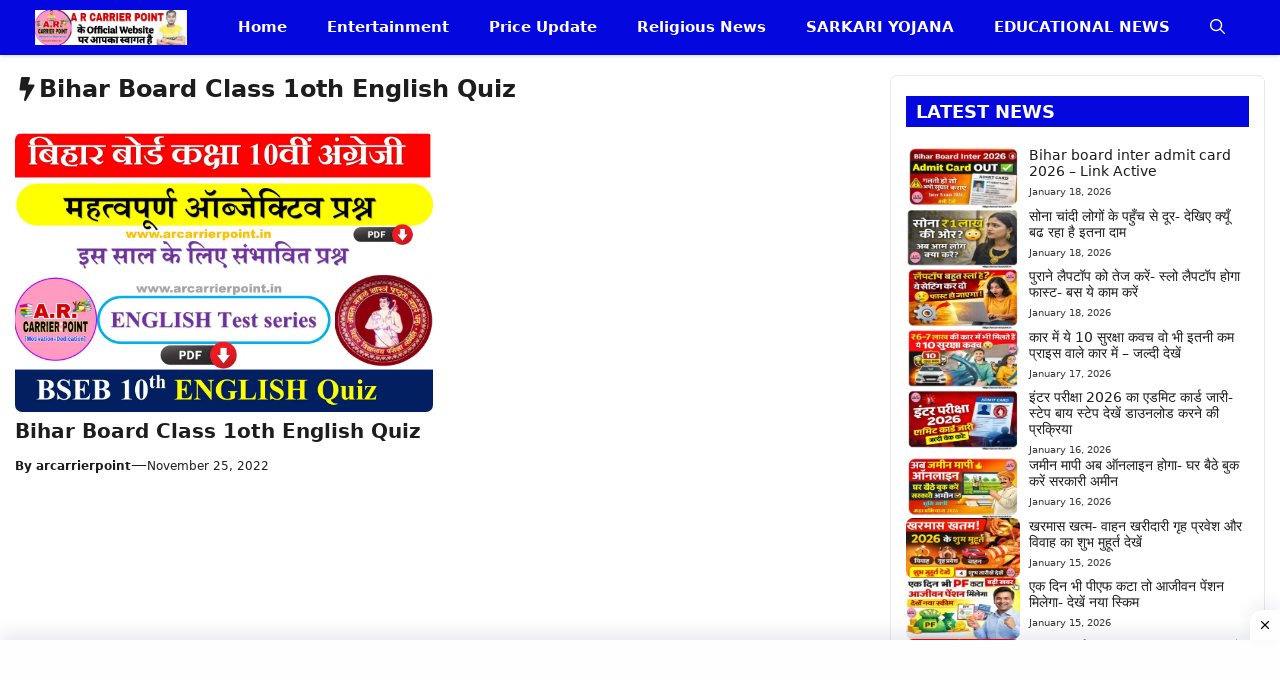

--- FILE ---
content_type: text/html; charset=UTF-8
request_url: https://arcarrierpoint.in/tag/bihar-board-class-1oth-english-quiz/
body_size: 31517
content:
<!DOCTYPE html>
<html lang="en-US">
<head>
	<meta charset="UTF-8">
	<meta name='robots' content='index, follow, max-image-preview:large, max-snippet:-1, max-video-preview:-1' />
<meta name="viewport" content="width=device-width, initial-scale=1">
	<!-- This site is optimized with the Yoast SEO plugin v26.7 - https://yoast.com/wordpress/plugins/seo/ -->
	<title>Bihar Board Class 1oth English Quiz Archives - A R CARRIER POINT</title>
	<link rel="canonical" href="https://arcarrierpoint.in/tag/bihar-board-class-1oth-english-quiz/" />
	<meta property="og:locale" content="en_US" />
	<meta property="og:type" content="article" />
	<meta property="og:title" content="Bihar Board Class 1oth English Quiz Archives - A R CARRIER POINT" />
	<meta property="og:url" content="https://arcarrierpoint.in/tag/bihar-board-class-1oth-english-quiz/" />
	<meta property="og:site_name" content="A R CARRIER POINT" />
	<meta name="twitter:card" content="summary_large_image" />
	<script type="application/ld+json" class="yoast-schema-graph">{"@context":"https://schema.org","@graph":[{"@type":"CollectionPage","@id":"https://arcarrierpoint.in/tag/bihar-board-class-1oth-english-quiz/","url":"https://arcarrierpoint.in/tag/bihar-board-class-1oth-english-quiz/","name":"Bihar Board Class 1oth English Quiz Archives - A R CARRIER POINT","isPartOf":{"@id":"https://arcarrierpoint.in/#website"},"primaryImageOfPage":{"@id":"https://arcarrierpoint.in/tag/bihar-board-class-1oth-english-quiz/#primaryimage"},"image":{"@id":"https://arcarrierpoint.in/tag/bihar-board-class-1oth-english-quiz/#primaryimage"},"thumbnailUrl":"https://arcarrierpoint.in/wp-content/uploads/2022/11/Bihar-Board-Class-1oth-English-Q.webp","breadcrumb":{"@id":"https://arcarrierpoint.in/tag/bihar-board-class-1oth-english-quiz/#breadcrumb"},"inLanguage":"en-US"},{"@type":"ImageObject","inLanguage":"en-US","@id":"https://arcarrierpoint.in/tag/bihar-board-class-1oth-english-quiz/#primaryimage","url":"https://arcarrierpoint.in/wp-content/uploads/2022/11/Bihar-Board-Class-1oth-English-Q.webp","contentUrl":"https://arcarrierpoint.in/wp-content/uploads/2022/11/Bihar-Board-Class-1oth-English-Q.webp","width":1280,"height":854,"caption":"Class 1oth English Quiz"},{"@type":"BreadcrumbList","@id":"https://arcarrierpoint.in/tag/bihar-board-class-1oth-english-quiz/#breadcrumb","itemListElement":[{"@type":"ListItem","position":1,"name":"Home","item":"https://arcarrierpoint.in/"},{"@type":"ListItem","position":2,"name":"Bihar Board Class 1oth English Quiz"}]},{"@type":"WebSite","@id":"https://arcarrierpoint.in/#website","url":"https://arcarrierpoint.in/","name":"A R CARRIER POINT","description":"A r Carrier Point के Official Website पे आपका स्वागत है ।","publisher":{"@id":"https://arcarrierpoint.in/#organization"},"potentialAction":[{"@type":"SearchAction","target":{"@type":"EntryPoint","urlTemplate":"https://arcarrierpoint.in/?s={search_term_string}"},"query-input":{"@type":"PropertyValueSpecification","valueRequired":true,"valueName":"search_term_string"}}],"inLanguage":"en-US"},{"@type":"Organization","@id":"https://arcarrierpoint.in/#organization","name":"A R CARRIER POINT","url":"https://arcarrierpoint.in/","logo":{"@type":"ImageObject","inLanguage":"en-US","@id":"https://arcarrierpoint.in/#/schema/logo/image/","url":"https://arcarrierpoint.in/wp-content/uploads/2025/03/cropped-cropped-acr-logo.webp","contentUrl":"https://arcarrierpoint.in/wp-content/uploads/2025/03/cropped-cropped-acr-logo.webp","width":1598,"height":368,"caption":"A R CARRIER POINT"},"image":{"@id":"https://arcarrierpoint.in/#/schema/logo/image/"}}]}</script>
	<!-- / Yoast SEO plugin. -->


<link rel='dns-prefetch' href='//www.googletagmanager.com' />
<link rel='dns-prefetch' href='//pagead2.googlesyndication.com' />
<link rel="alternate" type="application/rss+xml" title="A R CARRIER POINT &raquo; Feed" href="https://arcarrierpoint.in/feed/" />
<link rel="alternate" type="application/rss+xml" title="A R CARRIER POINT &raquo; Comments Feed" href="https://arcarrierpoint.in/comments/feed/" />
<link rel="alternate" type="application/rss+xml" title="A R CARRIER POINT &raquo; Bihar Board Class 1oth English Quiz Tag Feed" href="https://arcarrierpoint.in/tag/bihar-board-class-1oth-english-quiz/feed/" />
<link rel="alternate" type="application/rss+xml" title="A R CARRIER POINT &raquo; Stories Feed" href="https://arcarrierpoint.in/web-stories/feed/"><style id='wp-img-auto-sizes-contain-inline-css'>
img:is([sizes=auto i],[sizes^="auto," i]){contain-intrinsic-size:3000px 1500px}
/*# sourceURL=wp-img-auto-sizes-contain-inline-css */
</style>

<style id='wp-emoji-styles-inline-css'>

	img.wp-smiley, img.emoji {
		display: inline !important;
		border: none !important;
		box-shadow: none !important;
		height: 1em !important;
		width: 1em !important;
		margin: 0 0.07em !important;
		vertical-align: -0.1em !important;
		background: none !important;
		padding: 0 !important;
	}
/*# sourceURL=wp-emoji-styles-inline-css */
</style>
<link rel='stylesheet' id='wp-block-library-css' href='https://arcarrierpoint.in/wp-includes/css/dist/block-library/style.min.css?ver=6.9' media='all' />
<style id='wp-block-categories-inline-css'>
.wp-block-categories{box-sizing:border-box}.wp-block-categories.alignleft{margin-right:2em}.wp-block-categories.alignright{margin-left:2em}.wp-block-categories.wp-block-categories-dropdown.aligncenter{text-align:center}.wp-block-categories .wp-block-categories__label{display:block;width:100%}
/*# sourceURL=https://arcarrierpoint.in/wp-includes/blocks/categories/style.min.css */
</style>
<style id='global-styles-inline-css'>
:root{--wp--preset--aspect-ratio--square: 1;--wp--preset--aspect-ratio--4-3: 4/3;--wp--preset--aspect-ratio--3-4: 3/4;--wp--preset--aspect-ratio--3-2: 3/2;--wp--preset--aspect-ratio--2-3: 2/3;--wp--preset--aspect-ratio--16-9: 16/9;--wp--preset--aspect-ratio--9-16: 9/16;--wp--preset--color--black: #000000;--wp--preset--color--cyan-bluish-gray: #abb8c3;--wp--preset--color--white: #ffffff;--wp--preset--color--pale-pink: #f78da7;--wp--preset--color--vivid-red: #cf2e2e;--wp--preset--color--luminous-vivid-orange: #ff6900;--wp--preset--color--luminous-vivid-amber: #fcb900;--wp--preset--color--light-green-cyan: #7bdcb5;--wp--preset--color--vivid-green-cyan: #00d084;--wp--preset--color--pale-cyan-blue: #8ed1fc;--wp--preset--color--vivid-cyan-blue: #0693e3;--wp--preset--color--vivid-purple: #9b51e0;--wp--preset--color--background: var(--background);--wp--preset--color--background-1: var(--background-1);--wp--preset--color--text-1: var(--text-1);--wp--preset--color--text-2: var(--text-2);--wp--preset--color--link-text: var(--link-text);--wp--preset--color--color-background: var(--color-background);--wp--preset--color--color-background-hover: var(--color-background-hover);--wp--preset--color--border-color: var(--border-color);--wp--preset--gradient--vivid-cyan-blue-to-vivid-purple: linear-gradient(135deg,rgb(6,147,227) 0%,rgb(155,81,224) 100%);--wp--preset--gradient--light-green-cyan-to-vivid-green-cyan: linear-gradient(135deg,rgb(122,220,180) 0%,rgb(0,208,130) 100%);--wp--preset--gradient--luminous-vivid-amber-to-luminous-vivid-orange: linear-gradient(135deg,rgb(252,185,0) 0%,rgb(255,105,0) 100%);--wp--preset--gradient--luminous-vivid-orange-to-vivid-red: linear-gradient(135deg,rgb(255,105,0) 0%,rgb(207,46,46) 100%);--wp--preset--gradient--very-light-gray-to-cyan-bluish-gray: linear-gradient(135deg,rgb(238,238,238) 0%,rgb(169,184,195) 100%);--wp--preset--gradient--cool-to-warm-spectrum: linear-gradient(135deg,rgb(74,234,220) 0%,rgb(151,120,209) 20%,rgb(207,42,186) 40%,rgb(238,44,130) 60%,rgb(251,105,98) 80%,rgb(254,248,76) 100%);--wp--preset--gradient--blush-light-purple: linear-gradient(135deg,rgb(255,206,236) 0%,rgb(152,150,240) 100%);--wp--preset--gradient--blush-bordeaux: linear-gradient(135deg,rgb(254,205,165) 0%,rgb(254,45,45) 50%,rgb(107,0,62) 100%);--wp--preset--gradient--luminous-dusk: linear-gradient(135deg,rgb(255,203,112) 0%,rgb(199,81,192) 50%,rgb(65,88,208) 100%);--wp--preset--gradient--pale-ocean: linear-gradient(135deg,rgb(255,245,203) 0%,rgb(182,227,212) 50%,rgb(51,167,181) 100%);--wp--preset--gradient--electric-grass: linear-gradient(135deg,rgb(202,248,128) 0%,rgb(113,206,126) 100%);--wp--preset--gradient--midnight: linear-gradient(135deg,rgb(2,3,129) 0%,rgb(40,116,252) 100%);--wp--preset--font-size--small: 13px;--wp--preset--font-size--medium: 20px;--wp--preset--font-size--large: 36px;--wp--preset--font-size--x-large: 42px;--wp--preset--spacing--20: 0.44rem;--wp--preset--spacing--30: 0.67rem;--wp--preset--spacing--40: 1rem;--wp--preset--spacing--50: 1.5rem;--wp--preset--spacing--60: 2.25rem;--wp--preset--spacing--70: 3.38rem;--wp--preset--spacing--80: 5.06rem;--wp--preset--shadow--natural: 6px 6px 9px rgba(0, 0, 0, 0.2);--wp--preset--shadow--deep: 12px 12px 50px rgba(0, 0, 0, 0.4);--wp--preset--shadow--sharp: 6px 6px 0px rgba(0, 0, 0, 0.2);--wp--preset--shadow--outlined: 6px 6px 0px -3px rgb(255, 255, 255), 6px 6px rgb(0, 0, 0);--wp--preset--shadow--crisp: 6px 6px 0px rgb(0, 0, 0);}:where(.is-layout-flex){gap: 0.5em;}:where(.is-layout-grid){gap: 0.5em;}body .is-layout-flex{display: flex;}.is-layout-flex{flex-wrap: wrap;align-items: center;}.is-layout-flex > :is(*, div){margin: 0;}body .is-layout-grid{display: grid;}.is-layout-grid > :is(*, div){margin: 0;}:where(.wp-block-columns.is-layout-flex){gap: 2em;}:where(.wp-block-columns.is-layout-grid){gap: 2em;}:where(.wp-block-post-template.is-layout-flex){gap: 1.25em;}:where(.wp-block-post-template.is-layout-grid){gap: 1.25em;}.has-black-color{color: var(--wp--preset--color--black) !important;}.has-cyan-bluish-gray-color{color: var(--wp--preset--color--cyan-bluish-gray) !important;}.has-white-color{color: var(--wp--preset--color--white) !important;}.has-pale-pink-color{color: var(--wp--preset--color--pale-pink) !important;}.has-vivid-red-color{color: var(--wp--preset--color--vivid-red) !important;}.has-luminous-vivid-orange-color{color: var(--wp--preset--color--luminous-vivid-orange) !important;}.has-luminous-vivid-amber-color{color: var(--wp--preset--color--luminous-vivid-amber) !important;}.has-light-green-cyan-color{color: var(--wp--preset--color--light-green-cyan) !important;}.has-vivid-green-cyan-color{color: var(--wp--preset--color--vivid-green-cyan) !important;}.has-pale-cyan-blue-color{color: var(--wp--preset--color--pale-cyan-blue) !important;}.has-vivid-cyan-blue-color{color: var(--wp--preset--color--vivid-cyan-blue) !important;}.has-vivid-purple-color{color: var(--wp--preset--color--vivid-purple) !important;}.has-black-background-color{background-color: var(--wp--preset--color--black) !important;}.has-cyan-bluish-gray-background-color{background-color: var(--wp--preset--color--cyan-bluish-gray) !important;}.has-white-background-color{background-color: var(--wp--preset--color--white) !important;}.has-pale-pink-background-color{background-color: var(--wp--preset--color--pale-pink) !important;}.has-vivid-red-background-color{background-color: var(--wp--preset--color--vivid-red) !important;}.has-luminous-vivid-orange-background-color{background-color: var(--wp--preset--color--luminous-vivid-orange) !important;}.has-luminous-vivid-amber-background-color{background-color: var(--wp--preset--color--luminous-vivid-amber) !important;}.has-light-green-cyan-background-color{background-color: var(--wp--preset--color--light-green-cyan) !important;}.has-vivid-green-cyan-background-color{background-color: var(--wp--preset--color--vivid-green-cyan) !important;}.has-pale-cyan-blue-background-color{background-color: var(--wp--preset--color--pale-cyan-blue) !important;}.has-vivid-cyan-blue-background-color{background-color: var(--wp--preset--color--vivid-cyan-blue) !important;}.has-vivid-purple-background-color{background-color: var(--wp--preset--color--vivid-purple) !important;}.has-black-border-color{border-color: var(--wp--preset--color--black) !important;}.has-cyan-bluish-gray-border-color{border-color: var(--wp--preset--color--cyan-bluish-gray) !important;}.has-white-border-color{border-color: var(--wp--preset--color--white) !important;}.has-pale-pink-border-color{border-color: var(--wp--preset--color--pale-pink) !important;}.has-vivid-red-border-color{border-color: var(--wp--preset--color--vivid-red) !important;}.has-luminous-vivid-orange-border-color{border-color: var(--wp--preset--color--luminous-vivid-orange) !important;}.has-luminous-vivid-amber-border-color{border-color: var(--wp--preset--color--luminous-vivid-amber) !important;}.has-light-green-cyan-border-color{border-color: var(--wp--preset--color--light-green-cyan) !important;}.has-vivid-green-cyan-border-color{border-color: var(--wp--preset--color--vivid-green-cyan) !important;}.has-pale-cyan-blue-border-color{border-color: var(--wp--preset--color--pale-cyan-blue) !important;}.has-vivid-cyan-blue-border-color{border-color: var(--wp--preset--color--vivid-cyan-blue) !important;}.has-vivid-purple-border-color{border-color: var(--wp--preset--color--vivid-purple) !important;}.has-vivid-cyan-blue-to-vivid-purple-gradient-background{background: var(--wp--preset--gradient--vivid-cyan-blue-to-vivid-purple) !important;}.has-light-green-cyan-to-vivid-green-cyan-gradient-background{background: var(--wp--preset--gradient--light-green-cyan-to-vivid-green-cyan) !important;}.has-luminous-vivid-amber-to-luminous-vivid-orange-gradient-background{background: var(--wp--preset--gradient--luminous-vivid-amber-to-luminous-vivid-orange) !important;}.has-luminous-vivid-orange-to-vivid-red-gradient-background{background: var(--wp--preset--gradient--luminous-vivid-orange-to-vivid-red) !important;}.has-very-light-gray-to-cyan-bluish-gray-gradient-background{background: var(--wp--preset--gradient--very-light-gray-to-cyan-bluish-gray) !important;}.has-cool-to-warm-spectrum-gradient-background{background: var(--wp--preset--gradient--cool-to-warm-spectrum) !important;}.has-blush-light-purple-gradient-background{background: var(--wp--preset--gradient--blush-light-purple) !important;}.has-blush-bordeaux-gradient-background{background: var(--wp--preset--gradient--blush-bordeaux) !important;}.has-luminous-dusk-gradient-background{background: var(--wp--preset--gradient--luminous-dusk) !important;}.has-pale-ocean-gradient-background{background: var(--wp--preset--gradient--pale-ocean) !important;}.has-electric-grass-gradient-background{background: var(--wp--preset--gradient--electric-grass) !important;}.has-midnight-gradient-background{background: var(--wp--preset--gradient--midnight) !important;}.has-small-font-size{font-size: var(--wp--preset--font-size--small) !important;}.has-medium-font-size{font-size: var(--wp--preset--font-size--medium) !important;}.has-large-font-size{font-size: var(--wp--preset--font-size--large) !important;}.has-x-large-font-size{font-size: var(--wp--preset--font-size--x-large) !important;}
/*# sourceURL=global-styles-inline-css */
</style>

<style id='classic-theme-styles-inline-css'>
/*! This file is auto-generated */
.wp-block-button__link{color:#fff;background-color:#32373c;border-radius:9999px;box-shadow:none;text-decoration:none;padding:calc(.667em + 2px) calc(1.333em + 2px);font-size:1.125em}.wp-block-file__button{background:#32373c;color:#fff;text-decoration:none}
/*# sourceURL=/wp-includes/css/classic-themes.min.css */
</style>
<link rel='stylesheet' id='contact-form-7-css' href='https://arcarrierpoint.in/wp-content/plugins/contact-form-7/includes/css/styles.css?ver=6.1.4' media='all' />
<link rel='stylesheet' id='generate-style-css' href='https://arcarrierpoint.in/wp-content/themes/generatepress/assets/css/main.min.css?ver=3.6.1' media='all' />
<style id='generate-style-inline-css'>
.resize-featured-image .post-image img {width: 320px;}
.is-right-sidebar{width:30%;}.is-left-sidebar{width:25%;}.site-content .content-area{width:70%;}@media (max-width: 768px){.main-navigation .menu-toggle,.sidebar-nav-mobile:not(#sticky-placeholder){display:block;}.main-navigation ul,.gen-sidebar-nav,.main-navigation:not(.slideout-navigation):not(.toggled) .main-nav > ul,.has-inline-mobile-toggle #site-navigation .inside-navigation > *:not(.navigation-search):not(.main-nav){display:none;}.nav-align-right .inside-navigation,.nav-align-center .inside-navigation{justify-content:space-between;}}
.dynamic-author-image-rounded{border-radius:100%;}.dynamic-featured-image, .dynamic-author-image{vertical-align:middle;}.one-container.blog .dynamic-content-template:not(:last-child), .one-container.archive .dynamic-content-template:not(:last-child){padding-bottom:0px;}.dynamic-entry-excerpt > p:last-child{margin-bottom:0px;}
/*# sourceURL=generate-style-inline-css */
</style>
<link rel='stylesheet' id='generatepress-dynamic-css' href='https://arcarrierpoint.in/wp-content/uploads/generatepress/style.min.css?ver=1764681955' media='all' />
<link rel='stylesheet' id='generate-child-css' href='https://arcarrierpoint.in/wp-content/themes/gp-news-pro/style.css?ver=1761669959' media='all' />
<style id='generateblocks-inline-css'>
.gb-container.gb-tabs__item:not(.gb-tabs__item-open){display:none;}.gb-container-0704c86f{padding:20px 15px;margin-bottom:50px;border-radius:7px;border:1px solid var(--border-color);background-color:var(--background);}.gb-grid-wrapper > .gb-grid-column-cc5e65cb{width:100%;}.gb-container-4b473584{border-radius:7px;}.gb-grid-wrapper > .gb-grid-column-4b473584{width:35%;}.gb-grid-wrapper > .gb-grid-column-f1e9370a{width:65%;}.gb-container-d78fd19e{padding:20px 15px;margin-bottom:50px;border-radius:7px;border:1px solid var(--border-color);background-color:var(--background);}.gb-container-8d5f3fe0{background-color:#1e2824;}.gb-container-f2146622{max-width:1250px;padding:60px 20px 40px;margin-right:auto;margin-left:auto;}.gb-grid-wrapper > .gb-grid-column-47f7272f{width:30%;}.gb-grid-wrapper > .gb-grid-column-6349a155{width:20%;}.gb-grid-wrapper > .gb-grid-column-b006afef{width:20%;}.gb-grid-wrapper > .gb-grid-column-2373ee01{width:30%;}.gb-container-918ac157{max-width:1250px;text-align:center;padding:20px;margin-right:auto;margin-left:auto;border-top:1px solid #817a7a;}.gb-container-220b9c1e{background-color:#ffffff;}.gb-container-286dd6ad{height:50px;margin-top:10px;margin-bottom:8px;background-color:#ffffff;}.gb-grid-wrapper > .gb-grid-column-286dd6ad{width:20%;}.gb-container-86c201ae{height:50px;margin-top:8px;margin-bottom:8px;}.gb-grid-wrapper > .gb-grid-column-86c201ae{width:20%;}.gb-container-472d27f5{height:50px;margin-top:8px;margin-bottom:8px;}.gb-grid-wrapper > .gb-grid-column-472d27f5{width:20%;}.gb-container-8db5792c{height:50px;margin-top:8px;margin-bottom:8px;}.gb-grid-wrapper > .gb-grid-column-8db5792c{width:20%;}.gb-container-b23ed7f1{height:50px;margin-top:8px;margin-bottom:8px;}.gb-grid-wrapper > .gb-grid-column-b23ed7f1{width:20%;}.gb-grid-wrapper-90bdd6d9{display:flex;flex-wrap:wrap;align-items:flex-start;justify-content:center;row-gap:20px;margin-left:-40px;}.gb-grid-wrapper-90bdd6d9 > .gb-grid-column{box-sizing:border-box;padding-left:40px;}.gb-grid-wrapper-89b84487{display:flex;flex-wrap:wrap;margin-left:-9px;}.gb-grid-wrapper-89b84487 > .gb-grid-column{box-sizing:border-box;padding-left:9px;}.gb-grid-wrapper-89ce9f1d{display:flex;flex-wrap:wrap;margin-left:-40px;}.gb-grid-wrapper-89ce9f1d > .gb-grid-column{box-sizing:border-box;padding-left:40px;}.gb-grid-wrapper-f64557b8{display:flex;flex-wrap:wrap;align-items:center;justify-content:center;}.gb-grid-wrapper-f64557b8 > .gb-grid-column{box-sizing:border-box;}.gb-image-61e04f08{border-radius:7px;vertical-align:middle;}.gb-block-image-bd064f30{margin-bottom:10px;}.gb-image-bd064f30{width:160px;vertical-align:middle;}.gb-block-image-928b5ebd{text-align:center;}.gb-image-928b5ebd{width:28px;height:28px;vertical-align:middle;}.gb-block-image-6abfd30c{text-align:center;}.gb-image-6abfd30c{width:28px;height:28px;vertical-align:middle;}.gb-block-image-7f1ea45a{text-align:center;}.gb-image-7f1ea45a{width:28px;height:28px;vertical-align:middle;}.gb-block-image-c96b1fa4{text-align:center;}.gb-image-c96b1fa4{width:28px;height:28px;vertical-align:middle;}.gb-block-image-cc10e826{text-align:center;}.gb-image-cc10e826{width:28px;height:28px;vertical-align:middle;}h2.gb-headline-939ca8a7{font-size:14px;font-weight:500;margin-bottom:5px;color:var(--text-1);}h2.gb-headline-939ca8a7 a{color:var(--text-1);}h2.gb-headline-939ca8a7 a:hover{color:var(--text-1);}div.gb-headline-d94a1198{font-size:10px;font-weight:400;color:var(--text-2);}p.gb-headline-fdbe84c4{font-size:14px;margin-bottom:0px;color:var(--background);}h3.gb-headline-b51633f4{display:inline-flex;font-size:20px;color:var(--background);}p.gb-headline-80ab2c3a{display:flex;align-items:center;column-gap:0.5em;font-size:14px;font-weight:500;margin-bottom:10px;color:var(--background);}p.gb-headline-80ab2c3a a{color:var(--background);}p.gb-headline-80ab2c3a a:hover{color:var(--background);}p.gb-headline-efecbe40{display:flex;align-items:center;column-gap:0.5em;font-size:14px;font-weight:500;margin-bottom:10px;color:var(--background);}p.gb-headline-efecbe40 a{color:var(--background);}p.gb-headline-ae55402b{display:flex;align-items:center;column-gap:0.5em;font-size:14px;font-weight:500;margin-bottom:10px;color:var(--background);}p.gb-headline-ae55402b a{color:var(--background);}p.gb-headline-ae55402b a:hover{color:var(--background);}p.gb-headline-dfe48fb7{display:flex;align-items:center;column-gap:0.5em;font-size:14px;font-weight:500;margin-bottom:10px;color:var(--background);}p.gb-headline-dfe48fb7 a{color:var(--background);}p.gb-headline-dfe48fb7 a:hover{color:var(--background);}p.gb-headline-06dfef00{display:flex;align-items:center;column-gap:0.5em;font-size:14px;font-weight:500;margin-bottom:10px;color:var(--background);}p.gb-headline-06dfef00 a{color:var(--background);}p.gb-headline-06dfef00 a:hover{color:var(--background);}h3.gb-headline-a0a29646{display:inline-flex;font-size:20px;color:var(--background);}p.gb-headline-1a9dfa7b{display:flex;align-items:center;column-gap:0.5em;font-size:14px;font-weight:500;margin-bottom:10px;color:var(--background);}p.gb-headline-1a9dfa7b a{color:var(--background);}p.gb-headline-1a9dfa7b a:hover{color:var(--background);}p.gb-headline-155f66df{display:flex;align-items:center;column-gap:0.5em;font-size:14px;font-weight:500;margin-bottom:10px;color:var(--background);}p.gb-headline-155f66df a{color:var(--background);}p.gb-headline-155f66df a:hover{color:var(--background);}p.gb-headline-b185e7b0{display:flex;align-items:center;column-gap:0.5em;font-size:14px;font-weight:500;margin-bottom:10px;color:var(--background);}p.gb-headline-b185e7b0 a{color:var(--background);}p.gb-headline-b185e7b0 a:hover{color:var(--background);}p.gb-headline-10f2b7df{display:flex;align-items:center;column-gap:0.5em;font-size:14px;font-weight:500;margin-bottom:10px;color:var(--background);}p.gb-headline-10f2b7df a{color:var(--background);}p.gb-headline-10f2b7df a:hover{color:var(--background);}p.gb-headline-ee7e3fa6{display:flex;align-items:center;column-gap:0.5em;font-size:14px;font-weight:500;margin-bottom:10px;color:var(--background);}p.gb-headline-ee7e3fa6 a{color:var(--background);}p.gb-headline-ee7e3fa6 a:hover{color:var(--background);}h3.gb-headline-44c804eb{display:inline-flex;font-size:20px;color:var(--background);}p.gb-headline-3358ccff{display:flex;align-items:center;column-gap:0.5em;font-size:14px;font-weight:500;margin-bottom:10px;color:var(--background);}p.gb-headline-3358ccff a{color:#ffffff;}p.gb-headline-3358ccff a:hover{color:var(--background);}p.gb-headline-3358ccff .gb-icon{line-height:0;color:var(--background);}p.gb-headline-3358ccff .gb-icon svg{width:1em;height:1em;fill:currentColor;}p.gb-headline-63ce2055{display:flex;align-items:center;column-gap:0.5em;font-size:14px;font-weight:500;margin-bottom:10px;color:var(--background);}p.gb-headline-63ce2055 a{color:var(--background);}p.gb-headline-63ce2055 a:hover{color:var(--background);}p.gb-headline-63ce2055 .gb-icon{line-height:0;color:var(--background);}p.gb-headline-63ce2055 .gb-icon svg{width:1em;height:1em;fill:currentColor;}p.gb-headline-3de8bff9{font-size:13px;margin-bottom:0px;color:var(--background);}p.gb-headline-3de8bff9 a{color:var(--background);}p.gb-headline-3de8bff9 a:hover{color:var(--color-background);}div.gb-headline-5ba38d24{font-size:12px;text-align:center;margin-top:5px;margin-bottom:0px;}div.gb-headline-5ba38d24 a{color:var(--contrast);}div.gb-headline-5ba38d24 a:hover{color:var(--accent-hover);}div.gb-headline-f1c4ce11{font-size:12px;text-align:center;margin-top:5px;margin-bottom:0px;}div.gb-headline-f1c4ce11 a{color:var(--contrast);}div.gb-headline-f1c4ce11 a:hover{color:var(--accent-hover);}div.gb-headline-068a8f9e{font-size:12px;text-align:center;margin-top:5px;margin-bottom:0px;}div.gb-headline-068a8f9e a{color:var(--contrast);}div.gb-headline-068a8f9e a:hover{color:var(--accent-hover);}div.gb-headline-dd02f1b4{font-size:12px;text-align:center;margin-top:5px;margin-bottom:0px;}div.gb-headline-dd02f1b4 a{color:var(--contrast);}div.gb-headline-dd02f1b4 a:hover{color:var(--accent-hover);}div.gb-headline-4f3cc918{font-size:12px;text-align:center;margin-top:5px;margin-bottom:0px;}div.gb-headline-4f3cc918 a{color:var(--contrast);}div.gb-headline-4f3cc918 a:hover{color:var(--accent-hover);}.gb-accordion__item:not(.gb-accordion__item-open) > .gb-button .gb-accordion__icon-open{display:none;}.gb-accordion__item.gb-accordion__item-open > .gb-button .gb-accordion__icon{display:none;}a.gb-button-64bcbf7f{display:inline-flex;align-items:center;column-gap:0.5em;padding:10px;margin:6px;border-radius:4px;background-color:#1878f2;color:var(--background);text-decoration:none;}a.gb-button-64bcbf7f:hover, a.gb-button-64bcbf7f:active, a.gb-button-64bcbf7f:focus{background-color:#1878F2;color:#ffffff;}a.gb-button-64bcbf7f .gb-icon{line-height:0;}a.gb-button-64bcbf7f .gb-icon svg{width:1.2em;height:1.2em;fill:currentColor;}a.gb-button-6754bcb6{display:inline-flex;align-items:center;column-gap:0.5em;padding:10px;margin:6px;border-radius:4px;background-color:#f00075;color:var(--background);text-decoration:none;}a.gb-button-6754bcb6:hover, a.gb-button-6754bcb6:active, a.gb-button-6754bcb6:focus{background-color:#F00075;color:#ffffff;}a.gb-button-6754bcb6 .gb-icon{line-height:0;}a.gb-button-6754bcb6 .gb-icon svg{width:1.2em;height:1.2em;fill:currentColor;}a.gb-button-3855290f{display:inline-flex;align-items:center;column-gap:0.5em;padding:10px;margin:6px;border-radius:4px;background-color:#e60022;color:var(--background);text-decoration:none;}a.gb-button-3855290f:hover, a.gb-button-3855290f:active, a.gb-button-3855290f:focus{background-color:#e60022;color:#ffffff;}a.gb-button-3855290f .gb-icon{line-height:0;}a.gb-button-3855290f .gb-icon svg{width:1.2em;height:1.2em;fill:currentColor;}a.gb-button-7ce6e75b{display:inline-flex;align-items:center;column-gap:0.5em;padding:10px;margin:6px;border-radius:4px;background-color:#07c84b;color:var(--background);text-decoration:none;}a.gb-button-7ce6e75b:hover, a.gb-button-7ce6e75b:active, a.gb-button-7ce6e75b:focus{background-color:#09a816;color:#ffffff;}a.gb-button-7ce6e75b .gb-icon{line-height:0;}a.gb-button-7ce6e75b .gb-icon svg{width:1.2em;height:1.2em;fill:currentColor;}a.gb-button-775b1cec{display:inline-flex;align-items:center;column-gap:0.5em;padding:10px;margin:6px;border-radius:4px;background-color:#0cd7bf;color:var(--background);text-decoration:none;}a.gb-button-775b1cec:hover, a.gb-button-775b1cec:active, a.gb-button-775b1cec:focus{background-color:#ba12ba;color:#ffffff;}a.gb-button-775b1cec .gb-icon{line-height:0;}a.gb-button-775b1cec .gb-icon svg{width:1.2em;height:1.2em;fill:currentColor;}@media (max-width: 1024px) {.gb-grid-wrapper > .gb-grid-column-47f7272f{width:50%;}.gb-grid-wrapper > .gb-grid-column-6349a155{width:50%;}.gb-grid-wrapper > .gb-grid-column-b006afef{width:50%;}.gb-grid-wrapper > .gb-grid-column-2373ee01{width:50%;}.gb-grid-wrapper-90bdd6d9{row-gap:20px;margin-left:-20px;}.gb-grid-wrapper-90bdd6d9 > .gb-grid-column{padding-left:20px;}.gb-grid-wrapper-89ce9f1d{row-gap:60px;}}@media (max-width: 767px) {.gb-container-0704c86f{margin-right:15px;margin-left:15px;}.gb-grid-wrapper > .gb-grid-column-4b473584{width:35%;}.gb-grid-wrapper > .gb-grid-column-f1e9370a{width:65%;}.gb-container-d78fd19e{margin-right:15px;margin-left:15px;}.gb-grid-wrapper > .gb-grid-column-47f7272f{width:100%;}.gb-grid-wrapper > .gb-grid-column-6349a155{width:100%;}.gb-grid-wrapper > .gb-grid-column-b006afef{width:100%;}.gb-grid-wrapper > .gb-grid-column-2373ee01{width:100%;}.gb-grid-wrapper > .gb-grid-column-286dd6ad{width:20%;}.gb-grid-wrapper > .gb-grid-column-86c201ae{width:20%;}.gb-grid-wrapper > .gb-grid-column-472d27f5{width:20%;}.gb-grid-wrapper > .gb-grid-column-8db5792c{width:20%;}.gb-grid-wrapper > .gb-grid-column-b23ed7f1{width:20%;}.gb-grid-wrapper-90bdd6d9{row-gap:9px;}}:root{--gb-container-width:1250px;}.gb-container .wp-block-image img{vertical-align:middle;}.gb-grid-wrapper .wp-block-image{margin-bottom:0;}.gb-highlight{background:none;}.gb-shape{line-height:0;}.gb-container-link{position:absolute;top:0;right:0;bottom:0;left:0;z-index:99;}.gb-element-6b6f5e21{align-items:center;background-color:var(--color-background);color:var(--background);display:flex;justify-content:space-between;margin-bottom:20px;padding:5px 10px}.gb-element-6b6f5e21 a{color:var(--background)}.gb-element-6b6f5e21 a:hover{color:var(--background)}.gb-element-fd0f365e{align-items:center;background-color:var(--color-background);color:var(--background);display:flex;justify-content:space-between;margin-bottom:20px;padding:5px 10px}.gb-element-fd0f365e a{color:var(--background)}.gb-element-fd0f365e a:hover{color:var(--background)}.gb-element-aca40a27{margin-left:auto;margin-right:auto;max-width:var(--gb-container-width)}.gb-element-ba9dfda9{margin-bottom:20px}@media (max-width:1024px){.gb-element-ba9dfda9{margin-left:20px;margin-right:20px}}@media (max-width:1024px){.gb-element-ed2eb8d0{margin-left:20px;margin-right:20px}}.gb-element-cab1175e{align-items:baseline;column-gap:10px;display:flex;flex-direction:row;justify-content:flex-start;row-gap:10px}.gb-element-1d5ab42b{align-items:center;column-gap:10px;display:flex;justify-content:center;margin-top:20px;row-gap:10px}.gb-element-1d5ab42b a{color:#181818}.gb-element-1d5ab42b a:hover{color:var(--background)}.gb-text-383e8c8c{color:var(--background);font-size:18px;font-weight:700;margin-bottom:0px;text-transform:uppercase}.gb-text-fbc63671{color:var(--background);font-size:18px;font-weight:700;margin-bottom:0px;text-transform:uppercase}.gb-text-78bc2bad{align-items:center;column-gap:0.5em;display:inline-flex;font-size:24px;font-weight:700;margin-bottom:10px}.gb-text-78bc2bad .gb-shape svg{width:1em;height:1em;fill:currentColor}.gb-text-23bce69f{font-size:15px}.gb-text-95942e7b{font-size:20px;margin-bottom:10px}.gb-text-95942e7b a{color:var(--text-1)}.gb-text-95942e7b a:hover{color:var(--color-background-hover)}.gb-text-22e89177{font-size:12px;font-weight:600}.gb-text-22e89177 a{color:var(--text-1)}.gb-text-22e89177 a:hover{color:var(--color-background-hover)}.gb-text-9ced97dc{font-size:12px;font-weight:500}.gb-text-5f6cdbaa{align-items:center;color:#000000;column-gap:0.5em;display:inline-flex;font-size:14px;line-height:1;text-decoration:none;border:1px solid var(--border-color);padding:12px 8px}.gb-text-5f6cdbaa:is(:hover,:focus){border-top-color:var(--color-background);border-right-color:var(--color-background);border-bottom-color:var(--color-background);border-left-color:var(--color-background);background-color:var(--color-background)}.gb-text-5f6cdbaa .gb-shape svg{width:1em;height:1em;fill:currentColor}.gb-text-6dc778f6{align-items:center;background-color:#ffffff;color:#000000;column-gap:0.5em;display:inline-flex;font-size:14px;line-height:1;text-decoration:none;border:1px solid var(--border-color);padding:12px 8px}.gb-text-6dc778f6:is(:hover,:focus){background-color:var(--color-background);border-top-color:var(--color-background);border-right-color:var(--color-background);border-bottom-color:var(--color-background);border-left-color:var(--color-background)}.gb-text-6dc778f6 .gb-shape svg{width:1em;height:1em;fill:currentColor}.gb-media-94d33689{height:auto;margin-bottom:30px;margin-top:30px;max-width:100%;object-fit:cover;width:150px}.gb-media-7a905339{height:auto;max-width:100%;object-fit:cover;width:auto;border-radius:7px}.gb-looper-48273f0d{column-gap:20px;display:grid;grid-template-columns:repeat(2,minmax(0,1fr));row-gap:25px}@media (max-width:767px){.gb-looper-48273f0d{display:grid;grid-template-columns:1fr}}.gb-query-page-numbers-758893fd{align-items:center;column-gap:5px;display:flex;justify-content:center;row-gap:5px}.gb-query-page-numbers-758893fd .page-numbers{color:#000000;display:inline-flex;text-decoration:none;line-height:1;font-size:14px;border:1px solid var(--border-color);padding:12px 16px}.gb-query-page-numbers-758893fd .page-numbers.current{border-top-width:0;border-right-width:0;border-bottom-width:0;border-left-width:0;background-color:var(--color-background);color:var(--background);padding:12px 16px}.gb-query-page-numbers-758893fd .page-numbers.dots{border-top-width:0;border-right-width:0;border-bottom-width:0;border-left-width:0}.gb-query-page-numbers-758893fd .page-numbers:is(:hover,:focus){background-color:var(--color-background)}
/*# sourceURL=generateblocks-inline-css */
</style>
<link rel='stylesheet' id='generate-blog-images-css' href='https://arcarrierpoint.in/wp-content/plugins/gp-premium/blog/functions/css/featured-images.min.css?ver=2.5.5' media='all' />
<link rel='stylesheet' id='generate-offside-css' href='https://arcarrierpoint.in/wp-content/plugins/gp-premium/menu-plus/functions/css/offside.min.css?ver=2.5.5' media='all' />
<style id='generate-offside-inline-css'>
:root{--gp-slideout-width:265px;}.slideout-navigation.main-navigation{background-color:rgba(69,25,209,0.81);}.slideout-navigation.main-navigation .main-nav ul li a{color:var(--background);}.slideout-navigation.main-navigation ul ul{background-color:rgba(0,0,0,0);}.slideout-navigation.main-navigation .main-nav ul ul li a{color:var(--text-1);}.slideout-navigation.main-navigation .main-nav ul li:not([class*="current-menu-"]):hover > a, .slideout-navigation.main-navigation .main-nav ul li:not([class*="current-menu-"]):focus > a, .slideout-navigation.main-navigation .main-nav ul li.sfHover:not([class*="current-menu-"]) > a{color:var(--background);background-color:rgba(0,0,0,0);}.slideout-navigation.main-navigation .main-nav ul ul li:not([class*="current-menu-"]):hover > a, .slideout-navigation.main-navigation .main-nav ul ul li:not([class*="current-menu-"]):focus > a, .slideout-navigation.main-navigation .main-nav ul ul li.sfHover:not([class*="current-menu-"]) > a{background-color:rgba(0,0,0,0);}.slideout-navigation.main-navigation .main-nav ul li[class*="current-menu-"] > a{background-color:rgba(0,0,0,0);}.slideout-navigation.main-navigation .main-nav ul ul li[class*="current-menu-"] > a{background-color:rgba(0,0,0,0);}.slideout-navigation, .slideout-navigation a{color:var(--background);}.slideout-navigation button.slideout-exit{color:var(--background);padding-left:20px;padding-right:20px;}.slide-opened nav.toggled .menu-toggle:before{display:none;}@media (max-width: 768px){.menu-bar-item.slideout-toggle{display:none;}}
/*# sourceURL=generate-offside-inline-css */
</style>
<link rel='stylesheet' id='generate-navigation-branding-css' href='https://arcarrierpoint.in/wp-content/plugins/gp-premium/menu-plus/functions/css/navigation-branding-flex.min.css?ver=2.5.5' media='all' />
<style id='generate-navigation-branding-inline-css'>
.main-navigation.has-branding .inside-navigation.grid-container, .main-navigation.has-branding.grid-container .inside-navigation:not(.grid-container){padding:0px 20px 0px 20px;}.main-navigation.has-branding:not(.grid-container) .inside-navigation:not(.grid-container) .navigation-branding{margin-left:10px;}.navigation-branding img, .site-logo.mobile-header-logo img{height:55px;width:auto;}.navigation-branding .main-title{line-height:55px;}@media (max-width: 768px){.main-navigation.has-branding.nav-align-center .menu-bar-items, .main-navigation.has-sticky-branding.navigation-stick.nav-align-center .menu-bar-items{margin-left:auto;}.navigation-branding{margin-right:auto;margin-left:10px;}.navigation-branding .main-title, .mobile-header-navigation .site-logo{margin-left:10px;}.main-navigation.has-branding .inside-navigation.grid-container{padding:0px;}}
/*# sourceURL=generate-navigation-branding-inline-css */
</style>

<!-- Google tag (gtag.js) snippet added by Site Kit -->
<!-- Google Analytics snippet added by Site Kit -->
<script src="https://www.googletagmanager.com/gtag/js?id=G-K1WJHRZ4F3" id="google_gtagjs-js" async></script>
<script id="google_gtagjs-js-after">
window.dataLayer = window.dataLayer || [];function gtag(){dataLayer.push(arguments);}
gtag("set","linker",{"domains":["arcarrierpoint.in"]});
gtag("js", new Date());
gtag("set", "developer_id.dZTNiMT", true);
gtag("config", "G-K1WJHRZ4F3");
//# sourceURL=google_gtagjs-js-after
</script>
<link rel="https://api.w.org/" href="https://arcarrierpoint.in/wp-json/" /><link rel="alternate" title="JSON" type="application/json" href="https://arcarrierpoint.in/wp-json/wp/v2/tags/141" /><link rel="EditURI" type="application/rsd+xml" title="RSD" href="https://arcarrierpoint.in/xmlrpc.php?rsd" />
<meta name="generator" content="WordPress 6.9" />
<meta name="generator" content="Site Kit by Google 1.170.0" /><!-- LaraPush Push Notification Integration by Plugin -->
<script src="https://cdn.larapush.com/scripts/popup-4.0.0.min.js"></script>
<script>
    var additionalJsCode = "function LoadLaraPush(){ if (typeof LaraPush === \"function\") {new LaraPush(JSON.parse(atob('[base64]')), JSON.parse(atob('[base64]')));}}LoadLaraPush();";
    eval(additionalJsCode);
</script>
<!-- /.LaraPush Push Notification Integration by Plugin -->

<!-- Google AdSense meta tags added by Site Kit -->
<meta name="google-adsense-platform-account" content="ca-host-pub-2644536267352236">
<meta name="google-adsense-platform-domain" content="sitekit.withgoogle.com">
<!-- End Google AdSense meta tags added by Site Kit -->

<!-- Google AdSense snippet added by Site Kit -->
<script async src="https://pagead2.googlesyndication.com/pagead/js/adsbygoogle.js?client=ca-pub-6853633694656775&amp;host=ca-host-pub-2644536267352236" crossorigin="anonymous"></script>

<!-- End Google AdSense snippet added by Site Kit -->
<link rel="icon" href="https://arcarrierpoint.in/wp-content/uploads/2022/07/cropped-Your-Logo-32x32.png" sizes="32x32" />
<link rel="icon" href="https://arcarrierpoint.in/wp-content/uploads/2022/07/cropped-Your-Logo-192x192.png" sizes="192x192" />
<link rel="apple-touch-icon" href="https://arcarrierpoint.in/wp-content/uploads/2022/07/cropped-Your-Logo-180x180.png" />
<meta name="msapplication-TileImage" content="https://arcarrierpoint.in/wp-content/uploads/2022/07/cropped-Your-Logo-270x270.png" />
		<style id="wp-custom-css">
			/*sticky footer menu*/
@media only screen and (min-width: 960px) {
.sticky-footer-menu{display:none!important;}
}
.sticky-footer-menu {
	position: fixed;
	height: 60px;
	width: 100%;
	bottom: 0;
	box-shadow: rgba(0, 0, 0, 0.35) 0px 5px 15px;
	z-index: 23235;
}
.NR-Ads { position: fixed; bottom: 0px; left: 0; width: 100%; min-height: 70px; max-height: 90px; padding: 5px 5px; box-shadow: 0 -6px 18px 0 rgba(9,32,76,.1); -webkit-transition: all .1s ease-in; transition: all .1s ease-in; display: flex; align-items: center; justify-content: center; background-color: #fefefe; z-index: 20; } 
 
.NR-Ads-close { width: 30px; height: 30px; display: flex; align-items: center; justify-content: center; border-radius: 12px 0 0; position: absolute; right: 0; top: -30px; background-color: #fefefe; box-shadow: 0 -6px 18px 0 rgba(9,32,76,.08); } 
 
.NR-Ads .NR-Ads-close svg { width: 22px; height: 22px; fill: #000; } 
 
.NR-Ads .NR-Ads-content { overflow: hidden; display: block; position: relative; height: 70px; width: 100%; margin-right: 10px; margin-left: 10px; }
		</style>
		</head>

<body class="archive tag tag-bihar-board-class-1oth-english-quiz tag-141 wp-custom-logo wp-embed-responsive wp-theme-generatepress wp-child-theme-gp-news-pro post-image-below-header post-image-aligned-left slideout-enabled slideout-mobile sticky-menu-no-transition right-sidebar nav-below-header separate-containers header-aligned-left dropdown-hover" itemtype="https://schema.org/Blog" itemscope>
	<a class="screen-reader-text skip-link" href="#content" title="Skip to content">Skip to content</a>		<nav class="has-branding main-navigation nav-align-right has-menu-bar-items sub-menu-right" id="site-navigation" aria-label="Primary"  itemtype="https://schema.org/SiteNavigationElement" itemscope>
			<div class="inside-navigation grid-container">
				<div class="navigation-branding"><div class="site-logo">
						<a href="https://arcarrierpoint.in/" title="A R CARRIER POINT" rel="home">
							<img  class="header-image is-logo-image" alt="A R CARRIER POINT" src="https://arcarrierpoint.in/wp-content/uploads/2025/03/cropped-cropped-acr-logo.webp" title="A R CARRIER POINT" srcset="https://arcarrierpoint.in/wp-content/uploads/2025/03/cropped-cropped-acr-logo.webp 1x, https://arcarrierpoint.in/wp-content/uploads/2025/03/cropped-cropped-acr-logo.webp 2x" width="1598" height="368" />
						</a>
					</div></div>				<button class="menu-toggle" aria-controls="generate-slideout-menu" aria-expanded="false">
					<span class="gp-icon icon-menu-bars"><svg viewBox="0 0 512 512" aria-hidden="true" xmlns="http://www.w3.org/2000/svg" width="1em" height="1em"><path d="M0 96c0-13.255 10.745-24 24-24h464c13.255 0 24 10.745 24 24s-10.745 24-24 24H24c-13.255 0-24-10.745-24-24zm0 160c0-13.255 10.745-24 24-24h464c13.255 0 24 10.745 24 24s-10.745 24-24 24H24c-13.255 0-24-10.745-24-24zm0 160c0-13.255 10.745-24 24-24h464c13.255 0 24 10.745 24 24s-10.745 24-24 24H24c-13.255 0-24-10.745-24-24z" /></svg><svg viewBox="0 0 512 512" aria-hidden="true" xmlns="http://www.w3.org/2000/svg" width="1em" height="1em"><path d="M71.029 71.029c9.373-9.372 24.569-9.372 33.942 0L256 222.059l151.029-151.03c9.373-9.372 24.569-9.372 33.942 0 9.372 9.373 9.372 24.569 0 33.942L289.941 256l151.03 151.029c9.372 9.373 9.372 24.569 0 33.942-9.373 9.372-24.569 9.372-33.942 0L256 289.941l-151.029 151.03c-9.373 9.372-24.569 9.372-33.942 0-9.372-9.373-9.372-24.569 0-33.942L222.059 256 71.029 104.971c-9.372-9.373-9.372-24.569 0-33.942z" /></svg></span><span class="screen-reader-text">Menu</span>				</button>
				<div id="primary-menu" class="main-nav"><ul id="menu-header-menu" class=" menu sf-menu"><li id="menu-item-6498" class="menu-item menu-item-type-post_type menu-item-object-page menu-item-home menu-item-6498"><a href="https://arcarrierpoint.in/">Home</a></li>
<li id="menu-item-416" class="menu-item menu-item-type-taxonomy menu-item-object-category menu-item-416"><a href="https://arcarrierpoint.in/category/entertainment/">Entertainment</a></li>
<li id="menu-item-417" class="menu-item menu-item-type-taxonomy menu-item-object-category menu-item-417"><a href="https://arcarrierpoint.in/category/price-update/">Price Update</a></li>
<li id="menu-item-594" class="menu-item menu-item-type-taxonomy menu-item-object-category menu-item-594"><a href="https://arcarrierpoint.in/category/religious-news/">Religious News</a></li>
<li id="menu-item-1634" class="menu-item menu-item-type-taxonomy menu-item-object-category menu-item-1634"><a href="https://arcarrierpoint.in/category/sarkari-yojana/">SARKARI YOJANA</a></li>
<li id="menu-item-1633" class="menu-item menu-item-type-taxonomy menu-item-object-category menu-item-1633"><a href="https://arcarrierpoint.in/category/educational-news/">EDUCATIONAL NEWS</a></li>
</ul></div><div class="menu-bar-items">	<span class="menu-bar-item">
		<a href="#" role="button" aria-label="Open search" aria-haspopup="dialog" aria-controls="gp-search" data-gpmodal-trigger="gp-search"><span class="gp-icon icon-search"><svg viewBox="0 0 512 512" aria-hidden="true" xmlns="http://www.w3.org/2000/svg" width="1em" height="1em"><path fill-rule="evenodd" clip-rule="evenodd" d="M208 48c-88.366 0-160 71.634-160 160s71.634 160 160 160 160-71.634 160-160S296.366 48 208 48zM0 208C0 93.125 93.125 0 208 0s208 93.125 208 208c0 48.741-16.765 93.566-44.843 129.024l133.826 134.018c9.366 9.379 9.355 24.575-.025 33.941-9.379 9.366-24.575 9.355-33.941-.025L337.238 370.987C301.747 399.167 256.839 416 208 416 93.125 416 0 322.875 0 208z" /></svg><svg viewBox="0 0 512 512" aria-hidden="true" xmlns="http://www.w3.org/2000/svg" width="1em" height="1em"><path d="M71.029 71.029c9.373-9.372 24.569-9.372 33.942 0L256 222.059l151.029-151.03c9.373-9.372 24.569-9.372 33.942 0 9.372 9.373 9.372 24.569 0 33.942L289.941 256l151.03 151.029c9.372 9.373 9.372 24.569 0 33.942-9.373 9.372-24.569 9.372-33.942 0L256 289.941l-151.029 151.03c-9.373 9.372-24.569 9.372-33.942 0-9.372-9.373-9.372-24.569 0-33.942L222.059 256 71.029 104.971c-9.372-9.373-9.372-24.569 0-33.942z" /></svg></span></a>
	</span>
	</div>			</div>
		</nav>
		<div class="gb-container gb-container-220b9c1e sticky-footer-menu">
<div class="gb-grid-wrapper gb-grid-wrapper-f64557b8">
<div class="gb-grid-column gb-grid-column-286dd6ad"><div class="gb-container gb-container-286dd6ad">

<figure class="gb-block-image gb-block-image-928b5ebd"><a href="https://arcarrierpoint.in/"><img fetchpriority="high" decoding="async" width="512" height="512" class="gb-image gb-image-928b5ebd" src="https://arcarrierpoint.in/wp-content/uploads/2025/10/house.webp" alt="" title="house" srcset="https://arcarrierpoint.in/wp-content/uploads/2025/10/house.webp 512w, https://arcarrierpoint.in/wp-content/uploads/2025/10/house-300x300.webp 300w, https://arcarrierpoint.in/wp-content/uploads/2025/10/house-150x150.webp 150w, https://arcarrierpoint.in/wp-content/uploads/2025/10/house-400x400.webp 400w, https://arcarrierpoint.in/wp-content/uploads/2025/10/house-96x96.webp 96w" sizes="(max-width: 512px) 100vw, 512px" /></a></figure>



<div class="gb-headline gb-headline-5ba38d24 gb-headline-text"><a href="https://arcarrierpoint.in/"><strong>Home</strong></a></div>

</div></div>

<div class="gb-grid-column gb-grid-column-86c201ae"><div class="gb-container gb-container-86c201ae">

<figure class="gb-block-image gb-block-image-6abfd30c"><a href="https://arcarrierpoint.in/category/educational-news/"><img decoding="async" width="48" height="48" class="gb-image gb-image-6abfd30c" src="https://arcarrierpoint.in/wp-content/uploads/2025/10/classroom-2.png" alt="" title="classroom (2)"/></a></figure>



<div class="gb-headline gb-headline-f1c4ce11 gb-headline-text"><a href="https://arcarrierpoint.in/category/educational-news/"><strong>Edu News </strong></a></div>

</div></div>

<div class="gb-grid-column gb-grid-column-472d27f5"><div class="gb-container gb-container-472d27f5">

<figure class="gb-block-image gb-block-image-7f1ea45a"><a href="https://arcarrierpoint.in/category/daily-news/"><img decoding="async" width="384" height="384" class="gb-image gb-image-7f1ea45a" src="https://arcarrierpoint.in/wp-content/uploads/2025/10/news-3.webp" alt="" title="news (3)" srcset="https://arcarrierpoint.in/wp-content/uploads/2025/10/news-3.webp 384w, https://arcarrierpoint.in/wp-content/uploads/2025/10/news-3-300x300.webp 300w, https://arcarrierpoint.in/wp-content/uploads/2025/10/news-3-150x150.webp 150w, https://arcarrierpoint.in/wp-content/uploads/2025/10/news-3-96x96.webp 96w" sizes="(max-width: 384px) 100vw, 384px" /></a></figure>



<div class="gb-headline gb-headline-068a8f9e gb-headline-text"><a href="https://arcarrierpoint.in/category/daily-news/"><strong>Daily News</strong></a></div>

</div></div>

<div class="gb-grid-column gb-grid-column-8db5792c"><div class="gb-container gb-container-8db5792c">

<figure class="gb-block-image gb-block-image-c96b1fa4"><a href="https://arcarrierpoint.in/web-stories/"><img decoding="async" width="24" height="24" class="gb-image gb-image-c96b1fa4" src="https://arcarrierpoint.in/wp-content/uploads/2025/10/content.png" alt="" title="content"/></a></figure>



<div class="gb-headline gb-headline-dd02f1b4 gb-headline-text"><a href="https://arcarrierpoint.in/web-stories/"><strong>Web Stories</strong></a></div>

</div></div>

<div class="gb-grid-column gb-grid-column-b23ed7f1"><div class="gb-container gb-container-b23ed7f1">

<figure class="gb-block-image gb-block-image-cc10e826"><a href="https://www.whatsapp.com/channel/0029VbBOjZeFXUuZiWpvKc13"><img decoding="async" width="512" height="512" class="gb-image gb-image-cc10e826" src="https://arcarrierpoint.in/wp-content/uploads/2025/10/whatsapp_2504957.webp" alt="" title="whatsapp_2504957" srcset="https://arcarrierpoint.in/wp-content/uploads/2025/10/whatsapp_2504957.webp 512w, https://arcarrierpoint.in/wp-content/uploads/2025/10/whatsapp_2504957-300x300.webp 300w, https://arcarrierpoint.in/wp-content/uploads/2025/10/whatsapp_2504957-150x150.webp 150w, https://arcarrierpoint.in/wp-content/uploads/2025/10/whatsapp_2504957-400x400.webp 400w, https://arcarrierpoint.in/wp-content/uploads/2025/10/whatsapp_2504957-96x96.webp 96w" sizes="(max-width: 512px) 100vw, 512px" /></a></figure>



<div class="gb-headline gb-headline-4f3cc918 gb-headline-text"><a href="https://www.whatsapp.com/channel/0029VbBOjZeFXUuZiWpvKc13"><strong>Whatsapp</strong></a></div>

</div></div>
</div>
</div>
	<div class="site grid-container container hfeed" id="page">
				<div class="site-content" id="content">
			
	<div class="content-area" id="primary">
		<main class="site-main" id="main">
			
<div>
<div class="gb-element-aca40a27">
<div class="gb-element-ba9dfda9">
<h1 class="gb-text-78bc2bad"><span class="gb-shape"><svg aria-hidden="true" role="img" height="1em" width="1em" viewBox="0 0 320 512" xmlns="http://www.w3.org/2000/svg"><path fill="currentColor" d="M296 160H180.6l42.6-129.8C227.2 15 215.7 0 200 0H56C44 0 33.8 8.9 32.2 20.8l-32 240C-1.7 275.2 9.5 288 24 288h118.7L96.6 482.5c-3.6 15.2 8 29.5 23.3 29.5 8.4 0 16.4-4.4 20.8-12l176-304c9.3-15.9-2.2-36-20.7-36z"></path></svg></span><span class="gb-text">Bihar Board Class 1oth English Quiz</span></h1>


</div>



<div class="gb-element-ed2eb8d0">
<div><div class="gb-looper-48273f0d">
<div class="gb-loop-item post-1096 post type-post status-publish format-standard has-post-thumbnail hentry category-entertainment tag-a-r-carrier-point tag-bihar-board-class-1oth-english-quiz tag-class-1oth-english-quiz tag-class-10th-english-full-syllabus-test-series tag-matric-english-full-syllabus-test tag-sumit-sir resize-featured-image is-loop-template-item">
<a href="https://arcarrierpoint.in/bihar-board-class-1oth-english-quiz/"><img loading="lazy" decoding="async" width="1280" height="854" alt="Class 1oth English Quiz" data-media-id="1097" class="gb-media-7a905339" src="https://arcarrierpoint.in/wp-content/uploads/2022/11/Bihar-Board-Class-1oth-English-Q.webp" srcset="https://arcarrierpoint.in/wp-content/uploads/2022/11/Bihar-Board-Class-1oth-English-Q.webp 1280w, https://arcarrierpoint.in/wp-content/uploads/2022/11/Bihar-Board-Class-1oth-English-Q-300x200.webp 300w, https://arcarrierpoint.in/wp-content/uploads/2022/11/Bihar-Board-Class-1oth-English-Q-1024x683.webp 1024w, https://arcarrierpoint.in/wp-content/uploads/2022/11/Bihar-Board-Class-1oth-English-Q-768x512.webp 768w" sizes="auto, (max-width: 1280px) 100vw, 1280px" /></a>



<h2 class="gb-text gb-text-95942e7b"><a href="https://arcarrierpoint.in/bihar-board-class-1oth-english-quiz/">Bihar Board Class 1oth English Quiz</a></h2>



<div class="gb-element-cab1175e">
<div class="gb-text gb-text-22e89177">By <a href="https://arcarrierpoint.in/author/arcarrierpoint/">arcarrierpoint</a></div>



<div class="gb-text">—</div>



<div class="gb-text gb-text-9ced97dc">November 25, 2022</div>
</div>
</div>
</div>


<div class="gb-element-1d5ab42b gb-query-loop-pagination">



</div>
</div>
</div>
</div>
</div>
		</main>
	</div>

	<div class="widget-area sidebar is-right-sidebar" id="right-sidebar">
	<div class="inside-right-sidebar">
		<div class="gb-container gb-container-0704c86f gb-container gb-container-0704c86f sticky-sidebar">

<div class="gb-element-6b6f5e21">
<h2 class="gb-text gb-text-383e8c8c"><strong>Latest news</strong></h2>
</div>



<div class="gb-grid-wrapper gb-grid-wrapper-90bdd6d9 gb-query-loop-wrapper">
<div class="gb-grid-column gb-grid-column-cc5e65cb gb-query-loop-item post-8683 post type-post status-publish format-standard has-post-thumbnail hentry category-educational-news tag-12th-admit-card-bihar-board tag-a-r-caarier-poin-class-10th-objective-question-2023 tag-a-r-carrier-point tag-admitcardout tag-bihar-board-12th-admit-card-2026 tag-bihar-board-12th-exam-2026 tag-bihar-board-admit-card-download tag-bihar-board-exam-alert tag-bihar-board-exam-news-today tag-bihar-board-inter-admit-card-2026 tag-bihar-board-inter-admit-card-2026-link-active tag-bihar-board-inter-exam-2026 tag-bihar-board-inter-hindi-news tag-bihar-board-inter-latest-news tag-bihar-board-inter-school-login tag-bihar-board-inter-students-news tag-biharboard tag-bseb tag-bseb-inter-admit-card-2026 tag-bseb-latest-update-2026 tag-examalert tag-inter-admit-card-2026-link-active tag-inter-admit-card-2026-bihar-board tag-inter-admit-card-correction tag-inter-admit-card-link-active tag-inter-exam-2026-update tag-inter-exam-admit-card-2026 tag-inter2026 tag-interexam tag-sumit-sir is-loop-template-item"><div class="gb-container gb-container-cc5e65cb">
<div class="gb-grid-wrapper gb-grid-wrapper-89b84487">
<div class="gb-grid-column gb-grid-column-4b473584"><div class="gb-container gb-container-4b473584">
<figure class="gb-block-image gb-block-image-61e04f08"><a href="https://arcarrierpoint.in/bihar-board-inter-admit-card-2026-link-active/"><img width="300" height="159" src="https://arcarrierpoint.in/wp-content/uploads/2026/01/ar-carrier-point-.in_-18-300x159.webp" class="gb-image-61e04f08" alt="Bihar board inter admit card 2026 - Link Active" decoding="async" loading="lazy" srcset="https://arcarrierpoint.in/wp-content/uploads/2026/01/ar-carrier-point-.in_-18-300x159.webp 300w, https://arcarrierpoint.in/wp-content/uploads/2026/01/ar-carrier-point-.in_-18-768x408.webp 768w, https://arcarrierpoint.in/wp-content/uploads/2026/01/ar-carrier-point-.in_-18-150x80.webp 150w, https://arcarrierpoint.in/wp-content/uploads/2026/01/ar-carrier-point-.in_-18.webp 960w" sizes="auto, (max-width: 300px) 100vw, 300px" /></a></figure>
</div></div>

<div class="gb-grid-column gb-grid-column-f1e9370a"><div class="gb-container gb-container-f1e9370a">
<h2 class="gb-headline gb-headline-939ca8a7 underline-effect-small gb-headline-text"><a href="https://arcarrierpoint.in/bihar-board-inter-admit-card-2026-link-active/">Bihar board inter admit card 2026 &#8211; Link Active</a></h2>

<div class="gb-headline gb-headline-d94a1198 gb-headline-text"><time class="entry-date updated-date" datetime="2026-01-18T20:57:55+05:30">January 18, 2026</time></div>
</div></div>
</div>
</div></div>

<div class="gb-grid-column gb-grid-column-cc5e65cb gb-query-loop-item post-8680 post type-post status-publish format-standard has-post-thumbnail hentry category-price-update tag-a-r-caarier-poin-class-10th-objective-question-2023 tag-a-r-carrier-point tag-big-update tag-breaking-news tag-business-news-hindi tag-digital-gold tag-gold-etf tag-gold-investment tag-gold-latest-update tag-gold-market-news tag-gold-price-hike tag-gold-price-india tag-gold-price-news tag-gold-price-shock tag-gold-price-today tag-gold-rate-today tag-hindi-news-gold tag-latest-news tag-safe-investment tag-shocking-news tag-sovereign-gold-bond tag-sumit-sir tag-13160 tag-13170 tag-13162 tag-13146 tag-13144 tag-13145 tag-13171 tag-13147 tag--1- tag--1-- tag-13163 tag-13164 tag-13157 tag-13148 tag-13155 tag-13143 tag-11508 tag-13159 tag-8598 tag-12499 tag-12490 tag-12498 is-loop-template-item"><div class="gb-container gb-container-cc5e65cb">
<div class="gb-grid-wrapper gb-grid-wrapper-89b84487">
<div class="gb-grid-column gb-grid-column-4b473584"><div class="gb-container gb-container-4b473584">
<figure class="gb-block-image gb-block-image-61e04f08"><a href="https://arcarrierpoint.in/%e0%a4%b8%e0%a5%8b%e0%a4%a8%e0%a4%be-%e0%a4%9a%e0%a4%be%e0%a4%82%e0%a4%a6%e0%a5%80-%e0%a4%b2%e0%a5%8b%e0%a4%97%e0%a5%8b%e0%a4%82-%e0%a4%95%e0%a5%87-%e0%a4%aa%e0%a4%b9%e0%a5%81%e0%a4%81%e0%a4%9a/"><img width="300" height="159" src="https://arcarrierpoint.in/wp-content/uploads/2026/01/ar-carrier-point-.in_-17-300x159.webp" class="gb-image-61e04f08" alt="सोना चांदी लोगों के पहुँच से दूर- देखिए क्यूँ बढ रहा है इतना दाम" decoding="async" loading="lazy" srcset="https://arcarrierpoint.in/wp-content/uploads/2026/01/ar-carrier-point-.in_-17-300x159.webp 300w, https://arcarrierpoint.in/wp-content/uploads/2026/01/ar-carrier-point-.in_-17-768x408.webp 768w, https://arcarrierpoint.in/wp-content/uploads/2026/01/ar-carrier-point-.in_-17-150x80.webp 150w, https://arcarrierpoint.in/wp-content/uploads/2026/01/ar-carrier-point-.in_-17.webp 960w" sizes="auto, (max-width: 300px) 100vw, 300px" /></a></figure>
</div></div>

<div class="gb-grid-column gb-grid-column-f1e9370a"><div class="gb-container gb-container-f1e9370a">
<h2 class="gb-headline gb-headline-939ca8a7 underline-effect-small gb-headline-text"><a href="https://arcarrierpoint.in/%e0%a4%b8%e0%a5%8b%e0%a4%a8%e0%a4%be-%e0%a4%9a%e0%a4%be%e0%a4%82%e0%a4%a6%e0%a5%80-%e0%a4%b2%e0%a5%8b%e0%a4%97%e0%a5%8b%e0%a4%82-%e0%a4%95%e0%a5%87-%e0%a4%aa%e0%a4%b9%e0%a5%81%e0%a4%81%e0%a4%9a/">सोना चांदी लोगों के पहुँच से दूर- देखिए क्यूँ बढ रहा है इतना दाम</a></h2>

<div class="gb-headline gb-headline-d94a1198 gb-headline-text"><time class="entry-date updated-date" datetime="2026-01-18T20:57:11+05:30">January 18, 2026</time></div>
</div></div>
</div>
</div></div>

<div class="gb-grid-column gb-grid-column-cc5e65cb gb-query-loop-item post-8650 post type-post status-publish format-standard has-post-thumbnail hentry category-tech-news tag-a-r-caarier-poin-class-10th-objective-question-2023 tag-a-r-carrier-point tag-computer-slow-problem-solution tag-computer-tips-hindi tag-fast-laptop tag-laptop-fast-karne-ke-tarike tag-laptop-hang-problem-fix tag-laptop-settings-fast tag-laptop-speed-increase tag-laptop-tips tag-laptop-tips-and-tricks-hindi tag-old-laptop tag-old-laptop-fast-kaise-kare tag-old-laptop-optimization tag-ram-upgrade-laptop tag-slow-laptop tag-slow-laptop-fix-hindi tag-slow-laptop-solution tag-ssd-upgrade-laptop tag-sumit-sir tag-tech-hindi tag-tech-tips-hindi tag-windows-laptop-slow-fix tag-13110 tag------2 tag-13107 tag-13109 tag-13118 tag-13108 is-loop-template-item"><div class="gb-container gb-container-cc5e65cb">
<div class="gb-grid-wrapper gb-grid-wrapper-89b84487">
<div class="gb-grid-column gb-grid-column-4b473584"><div class="gb-container gb-container-4b473584">
<figure class="gb-block-image gb-block-image-61e04f08"><a href="https://arcarrierpoint.in/%e0%a4%aa%e0%a5%81%e0%a4%b0%e0%a4%be%e0%a4%a8%e0%a5%87-%e0%a4%b2%e0%a5%88%e0%a4%aa%e0%a4%9f%e0%a5%89%e0%a4%aa-%e0%a4%95%e0%a5%8b-%e0%a4%a4%e0%a5%87%e0%a4%9c-%e0%a4%95%e0%a4%b0%e0%a5%87%e0%a4%82/"><img width="300" height="159" src="https://arcarrierpoint.in/wp-content/uploads/2026/01/ar-carrier-point-.in_-16-300x159.webp" class="gb-image-61e04f08" alt="पुराने लैपटॉप को तेज करें- स्लो लैपटॉप होगा फास्ट- बस ये काम करें" decoding="async" loading="lazy" srcset="https://arcarrierpoint.in/wp-content/uploads/2026/01/ar-carrier-point-.in_-16-300x159.webp 300w, https://arcarrierpoint.in/wp-content/uploads/2026/01/ar-carrier-point-.in_-16-768x408.webp 768w, https://arcarrierpoint.in/wp-content/uploads/2026/01/ar-carrier-point-.in_-16-150x80.webp 150w, https://arcarrierpoint.in/wp-content/uploads/2026/01/ar-carrier-point-.in_-16.webp 960w" sizes="auto, (max-width: 300px) 100vw, 300px" /></a></figure>
</div></div>

<div class="gb-grid-column gb-grid-column-f1e9370a"><div class="gb-container gb-container-f1e9370a">
<h2 class="gb-headline gb-headline-939ca8a7 underline-effect-small gb-headline-text"><a href="https://arcarrierpoint.in/%e0%a4%aa%e0%a5%81%e0%a4%b0%e0%a4%be%e0%a4%a8%e0%a5%87-%e0%a4%b2%e0%a5%88%e0%a4%aa%e0%a4%9f%e0%a5%89%e0%a4%aa-%e0%a4%95%e0%a5%8b-%e0%a4%a4%e0%a5%87%e0%a4%9c-%e0%a4%95%e0%a4%b0%e0%a5%87%e0%a4%82/">पुराने लैपटॉप को तेज करें- स्लो लैपटॉप होगा फास्ट- बस ये काम करें</a></h2>

<div class="gb-headline gb-headline-d94a1198 gb-headline-text"><time class="entry-date published" datetime="2026-01-18T09:00:42+05:30">January 18, 2026</time></div>
</div></div>
</div>
</div></div>

<div class="gb-grid-column gb-grid-column-cc5e65cb gb-query-loop-item post-8645 post type-post status-publish format-standard has-post-thumbnail hentry category-price-update tag-10-safety-features-in-car tag-6-lakh-car-safety tag-7-lakh-car-safety tag-a-r-caarier-poin-class-10th-objective-question-2023 tag-a-r-carrier-point tag-abs-airbag-esc-hindi tag-auto-news-hindi tag-best-car-safety-features tag-budget-car-safety tag-budget-cars-india tag-car-accident-safety tag-car-buying-tips-hindi tag-car-features-hindi tag-car-information-hindi tag-car-safety-features tag-car-safety-in-hindi tag-car-safety-tips-hindi tag-car-thumbnail-hindi tag-cheap-car-safety-features tag-family-car-safety tag-indian-car-safety tag-low-price-car-safety tag-new-car-safety-rules-india tag-safe-cars-in-india tag-safety-features-explained-hindi tag-sumit-sir tag-youtube-auto-hindi tag----10-----2 tag----10---- is-loop-template-item"><div class="gb-container gb-container-cc5e65cb">
<div class="gb-grid-wrapper gb-grid-wrapper-89b84487">
<div class="gb-grid-column gb-grid-column-4b473584"><div class="gb-container gb-container-4b473584">
<figure class="gb-block-image gb-block-image-61e04f08"><a href="https://arcarrierpoint.in/%e0%a4%95%e0%a4%be%e0%a4%b0-%e0%a4%ae%e0%a5%87%e0%a4%82-%e0%a4%af%e0%a5%87-10-%e0%a4%b8%e0%a5%81%e0%a4%b0%e0%a4%95%e0%a5%8d%e0%a4%b7%e0%a4%be-%e0%a4%95%e0%a4%b5%e0%a4%9a-%e0%a4%b5%e0%a5%8b-%e0%a4%ad/"><img width="300" height="159" src="https://arcarrierpoint.in/wp-content/uploads/2026/01/ar-carrier-point-.in_-15-300x159.webp" class="gb-image-61e04f08" alt="कार में ये 10 सुरक्षा कवच वो भी इतनी कम प्राइस वाले कार में - जल्दी देखें" decoding="async" loading="lazy" srcset="https://arcarrierpoint.in/wp-content/uploads/2026/01/ar-carrier-point-.in_-15-300x159.webp 300w, https://arcarrierpoint.in/wp-content/uploads/2026/01/ar-carrier-point-.in_-15-768x408.webp 768w, https://arcarrierpoint.in/wp-content/uploads/2026/01/ar-carrier-point-.in_-15-150x80.webp 150w, https://arcarrierpoint.in/wp-content/uploads/2026/01/ar-carrier-point-.in_-15.webp 960w" sizes="auto, (max-width: 300px) 100vw, 300px" /></a></figure>
</div></div>

<div class="gb-grid-column gb-grid-column-f1e9370a"><div class="gb-container gb-container-f1e9370a">
<h2 class="gb-headline gb-headline-939ca8a7 underline-effect-small gb-headline-text"><a href="https://arcarrierpoint.in/%e0%a4%95%e0%a4%be%e0%a4%b0-%e0%a4%ae%e0%a5%87%e0%a4%82-%e0%a4%af%e0%a5%87-10-%e0%a4%b8%e0%a5%81%e0%a4%b0%e0%a4%95%e0%a5%8d%e0%a4%b7%e0%a4%be-%e0%a4%95%e0%a4%b5%e0%a4%9a-%e0%a4%b5%e0%a5%8b-%e0%a4%ad/">कार में ये 10 सुरक्षा कवच वो भी इतनी कम प्राइस वाले कार में &#8211; जल्दी देखें</a></h2>

<div class="gb-headline gb-headline-d94a1198 gb-headline-text"><time class="entry-date updated-date" datetime="2026-01-17T21:31:54+05:30">January 17, 2026</time></div>
</div></div>
</div>
</div></div>

<div class="gb-grid-column gb-grid-column-cc5e65cb gb-query-loop-item post-8625 post type-post status-publish format-standard has-post-thumbnail hentry category-educational-news tag-a-r-caarier-poin-class-10th-objective-question-2023 tag-a-r-carrier-point tag-admit-card-released tag-admitcardout tag-bihar-board-12th-admit-card-2026 tag-bihar-board-inter-2026 tag-bihar-board-inter-admit-card-2026 tag-bihar-board-news tag-bihar-board-students tag-biharboard tag-bseb-inter-admit-card tag-bseb-inter-exam-2026 tag-bseb-latest-update tag-bseb-update-today tag-bseb2026 tag-examalert tag-inter-admit-card-2026-bihar-board tag-inter-admit-card-out tag-inter-exam-2026 tag-inter-exam-2026-admit-card tag-inter-exam-admit-card tag-inter-exam-alert tag-inter-exam-date-2026-bihar tag-inter-exam-news-bihar tag-inter2026 tag-interadmitcard tag-sumit-sir tag----2026 tag---2026 tag---2026----2 tag---2026--- tag-13048 tag------2 tag-----3 tag-13049 tag-13040 is-loop-template-item"><div class="gb-container gb-container-cc5e65cb">
<div class="gb-grid-wrapper gb-grid-wrapper-89b84487">
<div class="gb-grid-column gb-grid-column-4b473584"><div class="gb-container gb-container-4b473584">
<figure class="gb-block-image gb-block-image-61e04f08"><a href="https://arcarrierpoint.in/%e0%a4%87%e0%a4%82%e0%a4%9f%e0%a4%b0-%e0%a4%aa%e0%a4%b0%e0%a5%80%e0%a4%95%e0%a5%8d%e0%a4%b7%e0%a4%be-2026-%e0%a4%95%e0%a4%be-%e0%a4%8f%e0%a4%a1%e0%a4%ae%e0%a4%bf%e0%a4%9f-%e0%a4%95%e0%a4%be%e0%a4%b0/"><img width="300" height="159" src="https://arcarrierpoint.in/wp-content/uploads/2026/01/ar-carrier-point-.in-2-300x159.webp" class="gb-image-61e04f08" alt="इंटर परीक्षा 2026 का एडमिट कार्ड जारी- स्टेप बाय स्टेप देखें डाउनलोड करने की प्रक्रिया" decoding="async" loading="lazy" srcset="https://arcarrierpoint.in/wp-content/uploads/2026/01/ar-carrier-point-.in-2-300x159.webp 300w, https://arcarrierpoint.in/wp-content/uploads/2026/01/ar-carrier-point-.in-2-768x408.webp 768w, https://arcarrierpoint.in/wp-content/uploads/2026/01/ar-carrier-point-.in-2-150x80.webp 150w, https://arcarrierpoint.in/wp-content/uploads/2026/01/ar-carrier-point-.in-2.webp 960w" sizes="auto, (max-width: 300px) 100vw, 300px" /></a></figure>
</div></div>

<div class="gb-grid-column gb-grid-column-f1e9370a"><div class="gb-container gb-container-f1e9370a">
<h2 class="gb-headline gb-headline-939ca8a7 underline-effect-small gb-headline-text"><a href="https://arcarrierpoint.in/%e0%a4%87%e0%a4%82%e0%a4%9f%e0%a4%b0-%e0%a4%aa%e0%a4%b0%e0%a5%80%e0%a4%95%e0%a5%8d%e0%a4%b7%e0%a4%be-2026-%e0%a4%95%e0%a4%be-%e0%a4%8f%e0%a4%a1%e0%a4%ae%e0%a4%bf%e0%a4%9f-%e0%a4%95%e0%a4%be%e0%a4%b0/">इंटर परीक्षा 2026 का एडमिट कार्ड जारी- स्टेप बाय स्टेप देखें डाउनलोड करने की प्रक्रिया</a></h2>

<div class="gb-headline gb-headline-d94a1198 gb-headline-text"><time class="entry-date published" datetime="2026-01-16T20:19:01+05:30">January 16, 2026</time></div>
</div></div>
</div>
</div></div>

<div class="gb-grid-column gb-grid-column-cc5e65cb gb-query-loop-item post-8622 post type-post status-publish format-standard has-post-thumbnail hentry category-class-9th tag-a-r-caarier-poin-class-10th-objective-question-2023 tag-a-r-carrier-point tag-bhulekh-land-measurement tag-bhumi-mapi-online-apply tag-bihar-land-survey-2026 tag-bihar-news tag-farmers-news tag-government-amin-online-booking tag-government-scheme-2026 tag-khata-khesra-map tag-land-measurement-online tag-land-measurement-process tag-land-news-today tag-online-land-measurement-bihar tag-online-land-survey-india tag-property-update tag-rural-development tag-sarkari-yojana tag-sumit-sir tag-13025 tag-13014 tag-13023 tag-13018 tag-13013 tag-13016 tag-13024 tag-6997 tag---2026 tag----2026 tag-13022 tag-13017 is-loop-template-item"><div class="gb-container gb-container-cc5e65cb">
<div class="gb-grid-wrapper gb-grid-wrapper-89b84487">
<div class="gb-grid-column gb-grid-column-4b473584"><div class="gb-container gb-container-4b473584">
<figure class="gb-block-image gb-block-image-61e04f08"><a href="https://arcarrierpoint.in/%e0%a4%9c%e0%a4%ae%e0%a5%80%e0%a4%a8-%e0%a4%ae%e0%a4%be%e0%a4%aa%e0%a5%80-%e0%a4%85%e0%a4%ac-%e0%a4%91%e0%a4%a8%e0%a4%b2%e0%a4%be%e0%a4%87%e0%a4%a8-%e0%a4%b9%e0%a5%8b%e0%a4%97%e0%a4%be-%e0%a4%98/"><img width="300" height="159" src="https://arcarrierpoint.in/wp-content/uploads/2026/01/ar-carrier-point-.in_-14-300x159.webp" class="gb-image-61e04f08" alt="जमीन मापी अब ऑनलाइन होगा- घर बैठे बुक करें सरकारी अमीन" decoding="async" loading="lazy" srcset="https://arcarrierpoint.in/wp-content/uploads/2026/01/ar-carrier-point-.in_-14-300x159.webp 300w, https://arcarrierpoint.in/wp-content/uploads/2026/01/ar-carrier-point-.in_-14-768x408.webp 768w, https://arcarrierpoint.in/wp-content/uploads/2026/01/ar-carrier-point-.in_-14-150x80.webp 150w, https://arcarrierpoint.in/wp-content/uploads/2026/01/ar-carrier-point-.in_-14.webp 960w" sizes="auto, (max-width: 300px) 100vw, 300px" /></a></figure>
</div></div>

<div class="gb-grid-column gb-grid-column-f1e9370a"><div class="gb-container gb-container-f1e9370a">
<h2 class="gb-headline gb-headline-939ca8a7 underline-effect-small gb-headline-text"><a href="https://arcarrierpoint.in/%e0%a4%9c%e0%a4%ae%e0%a5%80%e0%a4%a8-%e0%a4%ae%e0%a4%be%e0%a4%aa%e0%a5%80-%e0%a4%85%e0%a4%ac-%e0%a4%91%e0%a4%a8%e0%a4%b2%e0%a4%be%e0%a4%87%e0%a4%a8-%e0%a4%b9%e0%a5%8b%e0%a4%97%e0%a4%be-%e0%a4%98/">जमीन मापी अब ऑनलाइन होगा- घर बैठे बुक करें सरकारी अमीन</a></h2>

<div class="gb-headline gb-headline-d94a1198 gb-headline-text"><time class="entry-date published" datetime="2026-01-16T19:51:30+05:30">January 16, 2026</time></div>
</div></div>
</div>
</div></div>

<div class="gb-grid-column gb-grid-column-cc5e65cb gb-query-loop-item post-8603 post type-post status-publish format-standard has-post-thumbnail hentry category-religious-news tag-4----- tag-a-r-caarier-poin-class-10th-objective-question-2023 tag-a-r-carrier-point tag-aaj-ka-shubh-muhurat tag-griha-pravesh-muhurat-2026 tag-griha-pravesh-muhurat-2026-hindi tag-griha-pravesh-muhurat-hindi tag-griha-pravesh-shubh-muhurat tag-hindu-calendar tag-hindu-muhurat-2026 tag-hindu-shadi-muhurat tag-kharmas-end-2026 tag-kharmas-end-date-2026 tag-marriage-muhurat-2026-hindi tag-marriage-muhurat-after-kharmas tag-pandit-ji-muhurat tag-shubh-muhurat tag-sumit-sir tag-vehicle-purchase-muhurat-2026 tag-12984 tag-12973 tag---2026 tag-12979 tag-13001 tag-12998 tag----2026 tag-----2026 tag--21----- tag-13000 tag-12990 tag-12985 tag-12997 tag-12999 tag-13002 is-loop-template-item"><div class="gb-container gb-container-cc5e65cb">
<div class="gb-grid-wrapper gb-grid-wrapper-89b84487">
<div class="gb-grid-column gb-grid-column-4b473584"><div class="gb-container gb-container-4b473584">
<figure class="gb-block-image gb-block-image-61e04f08"><a href="https://arcarrierpoint.in/%e0%a4%96%e0%a4%b0%e0%a4%ae%e0%a4%be%e0%a4%b8-%e0%a4%96%e0%a4%a4%e0%a5%8d%e0%a4%ae-%e0%a4%b5%e0%a4%be%e0%a4%b9%e0%a4%a8-%e0%a4%96%e0%a4%b0%e0%a5%80%e0%a4%a6%e0%a4%be%e0%a4%b0%e0%a5%80-%e0%a4%97/"><img width="300" height="159" src="https://arcarrierpoint.in/wp-content/uploads/2026/01/ar-carrier-point-.in-1-1-300x159.webp" class="gb-image-61e04f08" alt="खरमास खत्म- वाहन खरीदारी गृह प्रवेश और विवाह का शुभ मुहूर्त देखें" decoding="async" loading="lazy" srcset="https://arcarrierpoint.in/wp-content/uploads/2026/01/ar-carrier-point-.in-1-1-300x159.webp 300w, https://arcarrierpoint.in/wp-content/uploads/2026/01/ar-carrier-point-.in-1-1-768x408.webp 768w, https://arcarrierpoint.in/wp-content/uploads/2026/01/ar-carrier-point-.in-1-1-150x80.webp 150w, https://arcarrierpoint.in/wp-content/uploads/2026/01/ar-carrier-point-.in-1-1.webp 960w" sizes="auto, (max-width: 300px) 100vw, 300px" /></a></figure>
</div></div>

<div class="gb-grid-column gb-grid-column-f1e9370a"><div class="gb-container gb-container-f1e9370a">
<h2 class="gb-headline gb-headline-939ca8a7 underline-effect-small gb-headline-text"><a href="https://arcarrierpoint.in/%e0%a4%96%e0%a4%b0%e0%a4%ae%e0%a4%be%e0%a4%b8-%e0%a4%96%e0%a4%a4%e0%a5%8d%e0%a4%ae-%e0%a4%b5%e0%a4%be%e0%a4%b9%e0%a4%a8-%e0%a4%96%e0%a4%b0%e0%a5%80%e0%a4%a6%e0%a4%be%e0%a4%b0%e0%a5%80-%e0%a4%97/">खरमास खत्म- वाहन खरीदारी गृह प्रवेश और विवाह का शुभ मुहूर्त देखें</a></h2>

<div class="gb-headline gb-headline-d94a1198 gb-headline-text"><time class="entry-date published" datetime="2026-01-15T20:13:12+05:30">January 15, 2026</time></div>
</div></div>
</div>
</div></div>

<div class="gb-grid-column gb-grid-column-cc5e65cb gb-query-loop-item post-8600 post type-post status-publish format-standard has-post-thumbnail hentry category-class-9th tag-a-r-caarier-poin-class-10th-objective-question-2023 tag-a-r-carrier-point tag-ek-din-bhi-pf-kata tag-epfo-latest-news-hindi tag-epfo-news-today tag-epfo-pension-hindi-news tag-epfo-pension-scheme tag-epfo-update-2026 tag-eps-95-pension tag-eps-pension-scheme-hindi tag-pension-for-private-employees tag-pf-cut-one-day-pension tag-pf-family-pension tag-pf-ka-fayda tag-pf-kata-to-pension tag-pf-news-hindi tag-pf-news-today-hindi tag-pf-pension tag-pf-pension-big-news tag-pf-pension-eligibility tag-pf-pension-explained-hindi tag-pf-pension-kaise-milegi tag-pf-pension-new-rules tag-pf-pension-rules-hindi tag-pf-pension-viral-news tag-pf-scheme-hindi tag-private-job-pension-scheme tag-sumit-sir tag-12957 tag-12935 tag-12962 tag-12934 tag--------2 tag-12933 tag-12958 is-loop-template-item"><div class="gb-container gb-container-cc5e65cb">
<div class="gb-grid-wrapper gb-grid-wrapper-89b84487">
<div class="gb-grid-column gb-grid-column-4b473584"><div class="gb-container gb-container-4b473584">
<figure class="gb-block-image gb-block-image-61e04f08"><a href="https://arcarrierpoint.in/%e0%a4%8f%e0%a4%95-%e0%a4%a6%e0%a4%bf%e0%a4%a8-%e0%a4%ad%e0%a5%80-%e0%a4%aa%e0%a5%80%e0%a4%8f%e0%a4%ab-%e0%a4%95%e0%a4%9f%e0%a4%be-%e0%a4%a4%e0%a5%8b-%e0%a4%86%e0%a4%9c%e0%a5%80%e0%a4%b5%e0%a4%a8/"><img width="300" height="159" src="https://arcarrierpoint.in/wp-content/uploads/2026/01/ar-carrier-point-.in_-13-300x159.webp" class="gb-image-61e04f08" alt="एक दिन भी पीएफ कटा तो आजीवन पेंशन मिलेगा- देखें नया स्किम" decoding="async" loading="lazy" srcset="https://arcarrierpoint.in/wp-content/uploads/2026/01/ar-carrier-point-.in_-13-300x159.webp 300w, https://arcarrierpoint.in/wp-content/uploads/2026/01/ar-carrier-point-.in_-13-768x408.webp 768w, https://arcarrierpoint.in/wp-content/uploads/2026/01/ar-carrier-point-.in_-13-150x80.webp 150w, https://arcarrierpoint.in/wp-content/uploads/2026/01/ar-carrier-point-.in_-13.webp 960w" sizes="auto, (max-width: 300px) 100vw, 300px" /></a></figure>
</div></div>

<div class="gb-grid-column gb-grid-column-f1e9370a"><div class="gb-container gb-container-f1e9370a">
<h2 class="gb-headline gb-headline-939ca8a7 underline-effect-small gb-headline-text"><a href="https://arcarrierpoint.in/%e0%a4%8f%e0%a4%95-%e0%a4%a6%e0%a4%bf%e0%a4%a8-%e0%a4%ad%e0%a5%80-%e0%a4%aa%e0%a5%80%e0%a4%8f%e0%a4%ab-%e0%a4%95%e0%a4%9f%e0%a4%be-%e0%a4%a4%e0%a5%8b-%e0%a4%86%e0%a4%9c%e0%a5%80%e0%a4%b5%e0%a4%a8/">एक दिन भी पीएफ कटा तो आजीवन पेंशन मिलेगा- देखें नया स्किम</a></h2>

<div class="gb-headline gb-headline-d94a1198 gb-headline-text"><time class="entry-date published" datetime="2026-01-15T19:57:21+05:30">January 15, 2026</time></div>
</div></div>
</div>
</div></div>

<div class="gb-grid-column gb-grid-column-cc5e65cb gb-query-loop-item post-8570 post type-post status-publish format-standard has-post-thumbnail hentry category-educational-news tag-a-r-carrier-point tag-graduation-exam-latest-update tag-graduation-exam-tips-hindi tag-graduation-part-1-exam tag-graduation-part-1-exam-important-instructions tag-sumit-sir tag-ug-exam-alert-image tag-ug-exam-big-alert tag-ug-exam-rules-in-hindi tag-ug-part-1-exam tag-ug-part-1-exam-guidelines tag-ug-part-1-exam-mein-kaun-si-galti-na-kare tag-ug-part-1-exam-news tag-ug--2026 tag--1--- tag--1-- tag-12914 tag-12917 tag-12897 tag-12906 tag---1- is-loop-template-item"><div class="gb-container gb-container-cc5e65cb">
<div class="gb-grid-wrapper gb-grid-wrapper-89b84487">
<div class="gb-grid-column gb-grid-column-4b473584"><div class="gb-container gb-container-4b473584">
<figure class="gb-block-image gb-block-image-61e04f08"><a href="https://arcarrierpoint.in/%e0%a4%b8%e0%a5%8d%e0%a4%a8%e0%a4%be%e0%a4%a4%e0%a4%95-%e0%a4%aa%e0%a4%be%e0%a4%b0%e0%a5%8d%e0%a4%9f-1-%e0%a4%95%e0%a5%80-%e0%a4%aa%e0%a4%b0%e0%a5%80%e0%a4%95%e0%a5%8d%e0%a4%b7%e0%a4%be-%e0%a4%b6/"><img width="300" height="159" src="https://arcarrierpoint.in/wp-content/uploads/2026/01/ar-carrier-point-.in_.-ravi-9-300x159.webp" class="gb-image-61e04f08" alt="स्नातक पार्ट-1 की परीक्षा शुरू- इन इन बातों का रखें ख्याल" decoding="async" loading="lazy" srcset="https://arcarrierpoint.in/wp-content/uploads/2026/01/ar-carrier-point-.in_.-ravi-9-300x159.webp 300w, https://arcarrierpoint.in/wp-content/uploads/2026/01/ar-carrier-point-.in_.-ravi-9-768x408.webp 768w, https://arcarrierpoint.in/wp-content/uploads/2026/01/ar-carrier-point-.in_.-ravi-9-150x80.webp 150w, https://arcarrierpoint.in/wp-content/uploads/2026/01/ar-carrier-point-.in_.-ravi-9.webp 960w" sizes="auto, (max-width: 300px) 100vw, 300px" /></a></figure>
</div></div>

<div class="gb-grid-column gb-grid-column-f1e9370a"><div class="gb-container gb-container-f1e9370a">
<h2 class="gb-headline gb-headline-939ca8a7 underline-effect-small gb-headline-text"><a href="https://arcarrierpoint.in/%e0%a4%b8%e0%a5%8d%e0%a4%a8%e0%a4%be%e0%a4%a4%e0%a4%95-%e0%a4%aa%e0%a4%be%e0%a4%b0%e0%a5%8d%e0%a4%9f-1-%e0%a4%95%e0%a5%80-%e0%a4%aa%e0%a4%b0%e0%a5%80%e0%a4%95%e0%a5%8d%e0%a4%b7%e0%a4%be-%e0%a4%b6/">स्नातक पार्ट-1 की परीक्षा शुरू- इन इन बातों का रखें ख्याल</a></h2>

<div class="gb-headline gb-headline-d94a1198 gb-headline-text"><time class="entry-date published" datetime="2026-01-15T09:34:11+05:30">January 15, 2026</time></div>
</div></div>
</div>
</div></div>

<div class="gb-grid-column gb-grid-column-cc5e65cb gb-query-loop-item post-8565 post type-post status-publish format-standard has-post-thumbnail hentry category-religious-news tag-a-r-carrier-point tag-sumit-sir tag---14--15 tag---15- tag---2026 tag-12887 tag-12809 tag-12892 tag-12886 tag-12885 tag-12884 tag-12822 tag-12811 tag-12889 tag-12821 tag-12829 tag-12888 tag-12891 tag-12823 is-loop-template-item"><div class="gb-container gb-container-cc5e65cb">
<div class="gb-grid-wrapper gb-grid-wrapper-89b84487">
<div class="gb-grid-column gb-grid-column-4b473584"><div class="gb-container gb-container-4b473584">
<figure class="gb-block-image gb-block-image-61e04f08"><a href="https://arcarrierpoint.in/%e0%a4%ae%e0%a4%95%e0%a4%b0-%e0%a4%b8%e0%a4%82%e0%a4%95%e0%a5%8d%e0%a4%b0%e0%a4%be%e0%a4%82%e0%a4%a4%e0%a4%bf-15-%e0%a4%95%e0%a5%8b-%e0%a4%ae%e0%a4%a8%e0%a5%87%e0%a4%97%e0%a5%80-%e0%a4%a6%e0%a5%87/"><img width="300" height="159" src="https://arcarrierpoint.in/wp-content/uploads/2026/01/ar-carrier-point-.in_.-ravi-8-300x159.webp" class="gb-image-61e04f08" alt="मकर संक्रांति 15 को मनेगी- देखिए शुभ मुहूर्त - ध्यान दान स्नान का समय" decoding="async" loading="lazy" srcset="https://arcarrierpoint.in/wp-content/uploads/2026/01/ar-carrier-point-.in_.-ravi-8-300x159.webp 300w, https://arcarrierpoint.in/wp-content/uploads/2026/01/ar-carrier-point-.in_.-ravi-8-768x408.webp 768w, https://arcarrierpoint.in/wp-content/uploads/2026/01/ar-carrier-point-.in_.-ravi-8-150x80.webp 150w, https://arcarrierpoint.in/wp-content/uploads/2026/01/ar-carrier-point-.in_.-ravi-8.webp 960w" sizes="auto, (max-width: 300px) 100vw, 300px" /></a></figure>
</div></div>

<div class="gb-grid-column gb-grid-column-f1e9370a"><div class="gb-container gb-container-f1e9370a">
<h2 class="gb-headline gb-headline-939ca8a7 underline-effect-small gb-headline-text"><a href="https://arcarrierpoint.in/%e0%a4%ae%e0%a4%95%e0%a4%b0-%e0%a4%b8%e0%a4%82%e0%a4%95%e0%a5%8d%e0%a4%b0%e0%a4%be%e0%a4%82%e0%a4%a4%e0%a4%bf-15-%e0%a4%95%e0%a5%8b-%e0%a4%ae%e0%a4%a8%e0%a5%87%e0%a4%97%e0%a5%80-%e0%a4%a6%e0%a5%87/">मकर संक्रांति 15 को मनेगी- देखिए शुभ मुहूर्त &#8211; ध्यान दान स्नान का समय</a></h2>

<div class="gb-headline gb-headline-d94a1198 gb-headline-text"><time class="entry-date published" datetime="2026-01-14T21:05:39+05:30">January 14, 2026</time></div>
</div></div>
</div>
</div></div>

<div class="gb-grid-column gb-grid-column-cc5e65cb gb-query-loop-item post-8548 post type-post status-publish format-standard has-post-thumbnail hentry category-sarkari-yojana tag-a-r-carrier-point tag-bihar-ration-card tag-bihar-ration-card-ekyc tag-bihar-ration-card-name-deletion tag-bihar-ration-card-news-2 tag-breaking-news-ration-card tag-free-ration-news tag-government-ration-scheme tag-nfsa-ration-card-2 tag-public-distribution-system tag-ration-card-aadhar-ekyc tag-ration-card-big-update tag-ration-card-cancel-reason tag-ration-card-correction tag-ration-card-ekyc tag-ration-card-ekyc-update tag-ration-card-eligibility tag-ration-card-kya-kat-jayega tag-ration-card-kyu-kat-raha-hai-2 tag-ration-card-latest-news tag-ration-card-name-deletion tag-ration-card-news-today tag-ration-card-notice tag-ration-card-online-update tag-ration-card-problem-solution-2 tag-ration-card-rules tag-ration-card-scam tag-ration-card-status-check tag-ration-card-update-2026 tag-ration-card-verification tag-sumit-sir tag-6878 tag-12841 is-loop-template-item"><div class="gb-container gb-container-cc5e65cb">
<div class="gb-grid-wrapper gb-grid-wrapper-89b84487">
<div class="gb-grid-column gb-grid-column-4b473584"><div class="gb-container gb-container-4b473584">
<figure class="gb-block-image gb-block-image-61e04f08"><a href="https://arcarrierpoint.in/%e0%a4%b0%e0%a4%be%e0%a4%b6%e0%a4%a8-%e0%a4%95%e0%a4%be%e0%a4%b0%e0%a5%8d%e0%a4%a1-%e0%a4%ae%e0%a5%87%e0%a4%82-%e0%a4%90%e0%a4%b8%e0%a5%87-%e0%a4%b2%e0%a5%8b%e0%a4%97%e0%a5%8b%e0%a4%82-%e0%a4%95/"><img width="300" height="159" src="https://arcarrierpoint.in/wp-content/uploads/2026/01/ar-carrier-point-.in_.-ravi-7-300x159.webp" class="gb-image-61e04f08" alt="राशन कार्ड से नाम" decoding="async" loading="lazy" srcset="https://arcarrierpoint.in/wp-content/uploads/2026/01/ar-carrier-point-.in_.-ravi-7-300x159.webp 300w, https://arcarrierpoint.in/wp-content/uploads/2026/01/ar-carrier-point-.in_.-ravi-7-768x408.webp 768w, https://arcarrierpoint.in/wp-content/uploads/2026/01/ar-carrier-point-.in_.-ravi-7-150x80.webp 150w, https://arcarrierpoint.in/wp-content/uploads/2026/01/ar-carrier-point-.in_.-ravi-7.webp 960w" sizes="auto, (max-width: 300px) 100vw, 300px" /></a></figure>
</div></div>

<div class="gb-grid-column gb-grid-column-f1e9370a"><div class="gb-container gb-container-f1e9370a">
<h2 class="gb-headline gb-headline-939ca8a7 underline-effect-small gb-headline-text"><a href="https://arcarrierpoint.in/%e0%a4%b0%e0%a4%be%e0%a4%b6%e0%a4%a8-%e0%a4%95%e0%a4%be%e0%a4%b0%e0%a5%8d%e0%a4%a1-%e0%a4%ae%e0%a5%87%e0%a4%82-%e0%a4%90%e0%a4%b8%e0%a5%87-%e0%a4%b2%e0%a5%8b%e0%a4%97%e0%a5%8b%e0%a4%82-%e0%a4%95/">राशन कार्ड में ऐसे लोगों का नाम कटाना शुरू- ऐसे लोगों को जा रहा है नोटिस</a></h2>

<div class="gb-headline gb-headline-d94a1198 gb-headline-text"><time class="entry-date updated-date" datetime="2026-01-13T19:22:31+05:30">January 13, 2026</time></div>
</div></div>
</div>
</div></div>

<div class="gb-grid-column gb-grid-column-cc5e65cb gb-query-loop-item post-8545 post type-post status-publish format-standard has-post-thumbnail hentry category-religious-news tag-14--15----- tag-a-r-caarier-poin-class-10th-objective-question-2023 tag-a-r-carrier-point tag-hindu-festival-2026 tag-indian-festival-news tag-january-festival-2026 tag-makar-sankranti-2026 tag-makar-sankranti-date-2026 tag-makar-sankranti-kab-hai-2 tag-makar-sankranti-puja-time tag-sankranti-snan-daan-2 tag-sumit-sir tag-12801 tag-12815 tag-12806 tag-12804 tag---14----15 tag---14- tag---14--15 tag---15- tag---2026 tag-12809 tag-12826 tag-12822 tag-12811 tag-12834 tag-12821 tag-12829 tag-12827 tag----4-- tag-12803 tag-12807 tag-12799 tag-12823 is-loop-template-item"><div class="gb-container gb-container-cc5e65cb">
<div class="gb-grid-wrapper gb-grid-wrapper-89b84487">
<div class="gb-grid-column gb-grid-column-4b473584"><div class="gb-container gb-container-4b473584">
<figure class="gb-block-image gb-block-image-61e04f08"><a href="https://arcarrierpoint.in/%e0%a4%ae%e0%a4%95%e0%a4%b0-%e0%a4%b8%e0%a4%82%e0%a4%95%e0%a5%8d%e0%a4%b0%e0%a4%be%e0%a4%82%e0%a4%a4%e0%a4%bf-14-%e0%a4%95%e0%a5%8b-%e0%a4%ae%e0%a4%a8%e0%a5%87%e0%a4%97%e0%a4%be-%e0%a4%af%e0%a4%be-15/"><img width="300" height="159" src="https://arcarrierpoint.in/wp-content/uploads/2026/01/ar-carrier-point-.in_-12-300x159.webp" class="gb-image-61e04f08" alt="मकर संक्रांति 14 को मनेगा या 15 को - देखें कब मनेगा इस साल मकर संक्रांति - शुभ मुहूर्त" decoding="async" loading="lazy" srcset="https://arcarrierpoint.in/wp-content/uploads/2026/01/ar-carrier-point-.in_-12-300x159.webp 300w, https://arcarrierpoint.in/wp-content/uploads/2026/01/ar-carrier-point-.in_-12-768x408.webp 768w, https://arcarrierpoint.in/wp-content/uploads/2026/01/ar-carrier-point-.in_-12-150x80.webp 150w, https://arcarrierpoint.in/wp-content/uploads/2026/01/ar-carrier-point-.in_-12.webp 960w" sizes="auto, (max-width: 300px) 100vw, 300px" /></a></figure>
</div></div>

<div class="gb-grid-column gb-grid-column-f1e9370a"><div class="gb-container gb-container-f1e9370a">
<h2 class="gb-headline gb-headline-939ca8a7 underline-effect-small gb-headline-text"><a href="https://arcarrierpoint.in/%e0%a4%ae%e0%a4%95%e0%a4%b0-%e0%a4%b8%e0%a4%82%e0%a4%95%e0%a5%8d%e0%a4%b0%e0%a4%be%e0%a4%82%e0%a4%a4%e0%a4%bf-14-%e0%a4%95%e0%a5%8b-%e0%a4%ae%e0%a4%a8%e0%a5%87%e0%a4%97%e0%a4%be-%e0%a4%af%e0%a4%be-15/">मकर संक्रांति 14 को मनेगा या 15 को &#8211; देखें कब मनेगा इस साल मकर संक्रांति &#8211; शुभ मुहूर्त</a></h2>

<div class="gb-headline gb-headline-d94a1198 gb-headline-text"><time class="entry-date updated-date" datetime="2026-01-13T19:21:40+05:30">January 13, 2026</time></div>
</div></div>
</div>
</div></div>

<div class="gb-grid-column gb-grid-column-cc5e65cb gb-query-loop-item post-8526 post type-post status-publish format-standard has-post-thumbnail hentry category-educational-news tag-anatomy-mo-exam tag-bpsc-medical-officer-preparation tag-community-medicine-mo-exam tag-doctor-government-job tag-government-doctor-vacancy tag-mbbs-govt-job tag-medical-job-after-mbbs tag-medical-officer-current-affairs tag-medical-officer-exam-2026 tag-medical-officer-exam-tips tag-medical-officer-interview-preparation tag-medical-officer-kaise-bane tag-medical-officer-mock-test tag-medical-officer-preparation tag-medical-officer-previous-year-question tag-medical-officer-revision-strategy tag-medical-officer-salary tag-medical-officer-study-plan tag-medical-officer-syllabus tag-mo-exam-hindi tag-mo-exam-preparation-in-hindi tag-mo-exam-pyq tag-mo-exam-strategy tag-pathology-mo-exam tag-pharmacology-mo-exam tag-psc-medical-officer tag-psm-for-medical-officer tag-state-medical-officer-exam tag-uppsc-medical-officer-preparation tag-12758 tag-12760 tag------2 tag-12757 is-loop-template-item"><div class="gb-container gb-container-cc5e65cb">
<div class="gb-grid-wrapper gb-grid-wrapper-89b84487">
<div class="gb-grid-column gb-grid-column-4b473584"><div class="gb-container gb-container-4b473584">
<figure class="gb-block-image gb-block-image-61e04f08"><a href="https://arcarrierpoint.in/%e0%a4%ae%e0%a5%87%e0%a4%a1%e0%a4%bf%e0%a4%95%e0%a4%b2-%e0%a4%91%e0%a4%ab%e0%a4%bf%e0%a4%b8%e0%a4%b0-%e0%a4%ac%e0%a4%a8%e0%a4%a8%e0%a4%be-%e0%a4%9a%e0%a4%be%e0%a4%b9%e0%a4%a4%e0%a5%87-%e0%a4%b9/"><img width="300" height="159" src="https://arcarrierpoint.in/wp-content/uploads/2026/01/ar-carrier-point-.in-1-300x159.webp" class="gb-image-61e04f08" alt="मेडिकल ऑफिसर बनना चाहते हैं तो आज से ऐसे करें तैयारी" decoding="async" loading="lazy" srcset="https://arcarrierpoint.in/wp-content/uploads/2026/01/ar-carrier-point-.in-1-300x159.webp 300w, https://arcarrierpoint.in/wp-content/uploads/2026/01/ar-carrier-point-.in-1-768x408.webp 768w, https://arcarrierpoint.in/wp-content/uploads/2026/01/ar-carrier-point-.in-1-150x80.webp 150w, https://arcarrierpoint.in/wp-content/uploads/2026/01/ar-carrier-point-.in-1.webp 960w" sizes="auto, (max-width: 300px) 100vw, 300px" /></a></figure>
</div></div>

<div class="gb-grid-column gb-grid-column-f1e9370a"><div class="gb-container gb-container-f1e9370a">
<h2 class="gb-headline gb-headline-939ca8a7 underline-effect-small gb-headline-text"><a href="https://arcarrierpoint.in/%e0%a4%ae%e0%a5%87%e0%a4%a1%e0%a4%bf%e0%a4%95%e0%a4%b2-%e0%a4%91%e0%a4%ab%e0%a4%bf%e0%a4%b8%e0%a4%b0-%e0%a4%ac%e0%a4%a8%e0%a4%a8%e0%a4%be-%e0%a4%9a%e0%a4%be%e0%a4%b9%e0%a4%a4%e0%a5%87-%e0%a4%b9/">मेडिकल ऑफिसर बनना चाहते हैं तो आज से ऐसे करें तैयारी</a></h2>

<div class="gb-headline gb-headline-d94a1198 gb-headline-text"><time class="entry-date published" datetime="2026-01-12T20:47:20+05:30">January 12, 2026</time></div>
</div></div>
</div>
</div></div>

<div class="gb-grid-column gb-grid-column-cc5e65cb gb-query-loop-item post-8523 post type-post status-publish format-standard has-post-thumbnail hentry category-class-9th tag-a-r-caarier-poin-class-10th-objective-question-2023 tag-a-r-carrier-point tag-agriculture-news-hindi tag-bihar-agriculture-news tag-farmer-alert tag-farmer-id tag-farmer-id-anchal-office tag-farmer-id-apply tag-farmer-id-apply-process tag-farmer-id-bihar tag-farmer-id-kaise-banaye tag-farmer-id-latest-update tag-farmer-id-news tag-farmer-id-news-hindi tag-farmer-id-pending tag-farmer-id-problem tag-farmer-id-registration tag-farmer-id-registration-2026 tag-farmer-id-status tag-farmer-registration tag-farmer-registry-apply-online tag-farmer-registry-id tag-farmer-subsidy-news tag-government-scheme-farmer tag-kisan-id-update tag-kisan-pareshani tag-kisan-yojana tag-kisan-yojana-update tag-pm-kisan-update tag-rural-news-hindi tag-sumit-sir tag-6399 tag-12742 tag-12683 tag-12734 tag-12743 tag-12739 tag-12728 tag-12740 tag-12738 tag-12737 tag-12741 tag-12744 is-loop-template-item"><div class="gb-container gb-container-cc5e65cb">
<div class="gb-grid-wrapper gb-grid-wrapper-89b84487">
<div class="gb-grid-column gb-grid-column-4b473584"><div class="gb-container gb-container-4b473584">
<figure class="gb-block-image gb-block-image-61e04f08"><a href="https://arcarrierpoint.in/%e0%a4%ab%e0%a4%be%e0%a4%b0%e0%a5%8d%e0%a4%ae%e0%a4%b0-%e0%a4%86%e0%a4%88%e0%a4%a1%e0%a5%80-%e0%a4%9c%e0%a4%b2%e0%a5%8d%e0%a4%a6%e0%a5%80-%e0%a4%ac%e0%a4%a8%e0%a4%b5%e0%a4%be%e0%a4%8f-%e0%a4%a8/"><img width="300" height="159" src="https://arcarrierpoint.in/wp-content/uploads/2026/01/ar-carrier-point-.in_-11-300x159.webp" class="gb-image-61e04f08" alt="फार्मर आईडी जल्दी बनवाए | नहीं तो नहीं मिलेगा कोई भी सब्सिडी या रूपया" decoding="async" loading="lazy" srcset="https://arcarrierpoint.in/wp-content/uploads/2026/01/ar-carrier-point-.in_-11-300x159.webp 300w, https://arcarrierpoint.in/wp-content/uploads/2026/01/ar-carrier-point-.in_-11-768x408.webp 768w, https://arcarrierpoint.in/wp-content/uploads/2026/01/ar-carrier-point-.in_-11-150x80.webp 150w, https://arcarrierpoint.in/wp-content/uploads/2026/01/ar-carrier-point-.in_-11.webp 960w" sizes="auto, (max-width: 300px) 100vw, 300px" /></a></figure>
</div></div>

<div class="gb-grid-column gb-grid-column-f1e9370a"><div class="gb-container gb-container-f1e9370a">
<h2 class="gb-headline gb-headline-939ca8a7 underline-effect-small gb-headline-text"><a href="https://arcarrierpoint.in/%e0%a4%ab%e0%a4%be%e0%a4%b0%e0%a5%8d%e0%a4%ae%e0%a4%b0-%e0%a4%86%e0%a4%88%e0%a4%a1%e0%a5%80-%e0%a4%9c%e0%a4%b2%e0%a5%8d%e0%a4%a6%e0%a5%80-%e0%a4%ac%e0%a4%a8%e0%a4%b5%e0%a4%be%e0%a4%8f-%e0%a4%a8/">फार्मर आईडी जल्दी बनवाए | नहीं तो नहीं मिलेगा कोई भी सब्सिडी या रूपया</a></h2>

<div class="gb-headline gb-headline-d94a1198 gb-headline-text"><time class="entry-date published" datetime="2026-01-12T20:03:55+05:30">January 12, 2026</time></div>
</div></div>
</div>
</div></div>

<div class="gb-grid-column gb-grid-column-cc5e65cb gb-query-loop-item post-8507 post type-post status-publish format-standard has-post-thumbnail hentry category-sarkari-yojana tag-a-r-caarier-poin-class-10th-objective-question-2023 tag-a-r-carrier-point tag-agriculture-scheme-india tag-bihar-farmer-news tag-csc-farmer-id tag-famer-id-registration tag-farmer-id tag-farmer-id-bihar tag-farmer-id-csc-process tag-farmer-id-kaise-banaye tag-farmer-id-latest-news tag-farmer-id-mandatory tag-farmer-id-news tag-farmer-id-news-hindi tag-farmer-id-online-apply tag-farmer-id-registration tag-farmer-id-update-hindi tag-farmer-registration-camp tag-farmer-registry tag-farmer-registry-id tag-government-scheme-for-farmers tag-pm-kisan-farmer-id tag-pm-kisan-new-update tag-sumit-sir tag-12683 tag-12710 tag---2026 tag-12703 tag-12701 tag-12685 tag-12686 tag-12690 tag-12695 tag-12684 tag------2 tag-12689 is-loop-template-item"><div class="gb-container gb-container-cc5e65cb">
<div class="gb-grid-wrapper gb-grid-wrapper-89b84487">
<div class="gb-grid-column gb-grid-column-4b473584"><div class="gb-container gb-container-4b473584">
<figure class="gb-block-image gb-block-image-61e04f08"><a href="https://arcarrierpoint.in/%e0%a4%b8%e0%a4%ad%e0%a5%80-%e0%a4%95%e0%a4%bf%e0%a4%b8%e0%a4%be%e0%a4%a8-%e0%a4%ab%e0%a4%be%e0%a4%b0%e0%a5%8d%e0%a4%ae%e0%a4%b0-%e0%a4%86%e0%a4%88%e0%a4%a1%e0%a5%80-%e0%a4%9c%e0%a4%b0%e0%a5%82/"><img width="300" height="159" src="https://arcarrierpoint.in/wp-content/uploads/2026/01/ar-carrier-point-.in_-10-300x159.webp" class="gb-image-61e04f08" alt="सभी किसान फार्मर आईडी जरूर बनाए - तभी मिलेगा किसी भी योजना का लाभ" decoding="async" loading="lazy" srcset="https://arcarrierpoint.in/wp-content/uploads/2026/01/ar-carrier-point-.in_-10-300x159.webp 300w, https://arcarrierpoint.in/wp-content/uploads/2026/01/ar-carrier-point-.in_-10-768x408.webp 768w, https://arcarrierpoint.in/wp-content/uploads/2026/01/ar-carrier-point-.in_-10-150x80.webp 150w, https://arcarrierpoint.in/wp-content/uploads/2026/01/ar-carrier-point-.in_-10.webp 960w" sizes="auto, (max-width: 300px) 100vw, 300px" /></a></figure>
</div></div>

<div class="gb-grid-column gb-grid-column-f1e9370a"><div class="gb-container gb-container-f1e9370a">
<h2 class="gb-headline gb-headline-939ca8a7 underline-effect-small gb-headline-text"><a href="https://arcarrierpoint.in/%e0%a4%b8%e0%a4%ad%e0%a5%80-%e0%a4%95%e0%a4%bf%e0%a4%b8%e0%a4%be%e0%a4%a8-%e0%a4%ab%e0%a4%be%e0%a4%b0%e0%a5%8d%e0%a4%ae%e0%a4%b0-%e0%a4%86%e0%a4%88%e0%a4%a1%e0%a5%80-%e0%a4%9c%e0%a4%b0%e0%a5%82/">सभी किसान फार्मर आईडी जरूर बनाए &#8211; तभी मिलेगा किसी भी योजना का लाभ</a></h2>

<div class="gb-headline gb-headline-d94a1198 gb-headline-text"><time class="entry-date updated-date" datetime="2026-01-12T20:27:03+05:30">January 12, 2026</time></div>
</div></div>
</div>
</div></div>
</div>

</div>

<div class="gb-container gb-container-d78fd19e gb-container gb-container-0704c86f sticky-sidebar">

<div class="gb-element-fd0f365e">
<h2 class="gb-text gb-text-fbc63671"><strong>Categories</strong></h2>
</div>


<ul class="wp-block-categories-list wp-block-categories">	<li class="cat-item cat-item-207"><a href="https://arcarrierpoint.in/category/daily-news/">DAILY NEWS</a>
</li>
	<li class="cat-item cat-item-209"><a href="https://arcarrierpoint.in/category/educational-news/">EDUCATIONAL NEWS</a>
</li>
	<li class="cat-item cat-item-3"><a href="https://arcarrierpoint.in/category/entertainment/">Entertainment</a>
</li>
	<li class="cat-item cat-item-2"><a href="https://arcarrierpoint.in/category/class-9th/">National News</a>
</li>
	<li class="cat-item cat-item-208"><a href="https://arcarrierpoint.in/category/politics/">Politics</a>
</li>
	<li class="cat-item cat-item-4"><a href="https://arcarrierpoint.in/category/price-update/">Price Update</a>
</li>
	<li class="cat-item cat-item-39"><a href="https://arcarrierpoint.in/category/religious-news/">Religious News</a>
</li>
	<li class="cat-item cat-item-210"><a href="https://arcarrierpoint.in/category/sarkari-yojana/">SARKARI YOJANA</a>
</li>
	<li class="cat-item cat-item-1"><a href="https://arcarrierpoint.in/category/tech-news/">Tech News</a>
</li>
</ul>
</div>	</div>
</div>

	</div>
</div>


<div class="site-footer">
	<div class="gb-container gb-container-8d5f3fe0">
<div class="gb-container gb-container-f2146622">
<div class="gb-grid-wrapper gb-grid-wrapper-89ce9f1d">
<div class="gb-grid-column gb-grid-column-47f7272f"><div class="gb-container gb-container-47f7272f">

<figure class="gb-block-image gb-block-image-bd064f30"><img loading="lazy" decoding="async" width="1598" height="368" class="gb-image gb-image-bd064f30" src="https://arcarrierpoint.in/wp-content/uploads/2025/03/cropped-cropped-acr-logo.webp" alt="" title="cropped-cropped-acr-logo.webp" srcset="https://arcarrierpoint.in/wp-content/uploads/2025/03/cropped-cropped-acr-logo.webp 1598w, https://arcarrierpoint.in/wp-content/uploads/2025/03/cropped-cropped-acr-logo-300x69.webp 300w, https://arcarrierpoint.in/wp-content/uploads/2025/03/cropped-cropped-acr-logo-1024x236.webp 1024w, https://arcarrierpoint.in/wp-content/uploads/2025/03/cropped-cropped-acr-logo-768x177.webp 768w, https://arcarrierpoint.in/wp-content/uploads/2025/03/cropped-cropped-acr-logo-1536x354.webp 1536w, https://arcarrierpoint.in/wp-content/uploads/2025/03/cropped-cropped-acr-logo-150x35.webp 150w" sizes="auto, (max-width: 1598px) 100vw, 1598px" /></figure>



<p class="gb-headline gb-headline-fdbe84c4 gb-headline-text">यह वेबसाइट Sumit Sir के निर्देशन में संचालित है। इस बेवसाइट पर सही और सटीक जानकारी सबसे पहले उपलब्ध कराया जाता है। सुमित सर के पास विगत कई वर्षों से ऑनलाइन और ऑफलाइन पढाने का अनुभव है। धन्यवाद।</p>

</div></div>

<div class="gb-grid-column gb-grid-column-6349a155"><div class="gb-container gb-container-6349a155">

<h3 class="gb-headline gb-headline-b51633f4 gb-headline-text"><strong>Categories</strong></h3>



<p class="gb-headline gb-headline-80ab2c3a gb-headline-text"><a href="https://arcarrierpoint.in/" data-type="page" data-id="6371">Home</a></p>



<p class="gb-headline gb-headline-efecbe40 gb-headline-text"><a href="https://arcarrierpoint.in/category/educational-news/" data-type="category" data-id="209"></a><strong><a href="https://arcarrierpoint.in/category/educational-news/">EDUCATIONAL NEWS</a></strong></p>



<p class="gb-headline gb-headline-ae55402b gb-headline-text"><strong><a href="https://arcarrierpoint.in/category/entertainment/" data-type="category" data-id="3">Entertainment</a></strong></p>



<p class="gb-headline gb-headline-dfe48fb7 gb-headline-text"><a href="https://arcarrierpoint.in/category/class-9th/" data-type="category" data-id="2"></a><strong><a href="https://arcarrierpoint.in/category/class-9th/">National News</a></strong></p>



<p class="gb-headline gb-headline-06dfef00 gb-headline-text"><a href="https://arcarrierpoint.in/category/tech-news/" data-type="category" data-id="1">Tech News</a></p>

</div></div>

<div class="gb-grid-column gb-grid-column-b006afef"><div class="gb-container gb-container-b006afef">

<h3 class="gb-headline gb-headline-a0a29646 gb-headline-text">Quicks Links</h3>



<p class="gb-headline gb-headline-1a9dfa7b gb-headline-text"><a href="https://arcarrierpoint.in/about-us/" data-type="page" data-id="46">About Us</a></p>



<p class="gb-headline gb-headline-155f66df gb-headline-text"><a href="https://arcarrierpoint.in/contact-us/" data-type="page" data-id="43">Contact Us</a></p>



<p class="gb-headline gb-headline-b185e7b0 gb-headline-text"><a href="https://arcarrierpoint.in/disclamer/" data-type="page" data-id="52">Disclaimer</a></p>



<p class="gb-headline gb-headline-10f2b7df gb-headline-text"><a href="https://arcarrierpoint.in/privacy-policy/" data-type="page" data-id="48">Privacy policy</a></p>



<p class="gb-headline gb-headline-ee7e3fa6 gb-headline-text"><a href="https://arcarrierpoint.in/terms-and-conditions/" data-type="link" data-id="https://arcarrierpoint.in/terms-and-conditions/">Terms &amp; Condition</a></p>

</div></div>

<div class="gb-grid-column gb-grid-column-2373ee01"><div class="gb-container gb-container-2373ee01">

<h3 class="gb-headline gb-headline-44c804eb gb-headline-text">Contact Us</h3>



<p class="gb-headline gb-headline-3358ccff"><span class="gb-icon"><svg viewBox="0 0 16 16" class="bi bi-telephone-fill" fill="currentColor" height="16" width="16" xmlns="http://www.w3.org/2000/svg">   <path d="M1.885.511a1.745 1.745 0 0 1 2.61.163L6.29 2.98c.329.423.445.974.315 1.494l-.547 2.19a.68.68 0 0 0 .178.643l2.457 2.457a.68.68 0 0 0 .644.178l2.189-.547a1.75 1.75 0 0 1 1.494.315l2.306 1.794c.829.645.905 1.87.163 2.611l-1.034 1.034c-.74.74-1.846 1.065-2.877.702a18.6 18.6 0 0 1-7.01-4.42 18.6 18.6 0 0 1-4.42-7.009c-.362-1.03-.037-2.137.703-2.877z" fill-rule="evenodd"></path> </svg></span><span class="gb-headline-text">WhatsApp: <a href="https://www.whatsapp.com/channel/0029VbBOjZeFXUuZiWpvKc13" data-type="link" data-id="https://www.whatsapp.com/channel/0029VbBOjZeFXUuZiWpvKc13">Click Here</a></span></p>



<p class="gb-headline gb-headline-63ce2055"><span class="gb-icon"><svg viewBox="0 0 16 16" class="bi bi-envelope-fill" fill="currentColor" height="16" width="16" xmlns="http://www.w3.org/2000/svg">   <path d="M.05 3.555A2 2 0 0 1 2 2h12a2 2 0 0 1 1.95 1.555L8 8.414zM0 4.697v7.104l5.803-3.558zM6.761 8.83l-6.57 4.027A2 2 0 0 0 2 14h12a2 2 0 0 0 1.808-1.144l-6.57-4.027L8 9.586zm3.436-.586L16 11.801V4.697z"></path> </svg></span><span class="gb-headline-text">Telegram: <a href="https://t.me/ArCarrier" data-type="link" data-id="https://t.me/ArCarrier">Click Here</a></span></p>



<a class="gb-button gb-button-64bcbf7f" href="https://www.facebook.com/sumitkumar.mishra.10420" target="_blank" rel="nofollow noopener noreferrer"><span class="gb-icon"><svg aria-hidden="true" role="img" height="1em" width="1em" viewBox="0 0 320 512" xmlns="http://www.w3.org/2000/svg"><path fill="currentColor" d="M279.14 288l14.22-92.66h-88.91v-60.13c0-25.35 12.42-50.06 52.24-50.06h40.42V6.26S260.43 0 225.36 0c-73.22 0-121.08 44.38-121.08 124.72v70.62H22.89V288h81.39v224h100.17V288z"></path></svg></span></a>



<a class="gb-button gb-button-6754bcb6" href="https://www.instagram.com/a.r.carrierpoint/" target="_blank" rel="nofollow noopener noreferrer"><span class="gb-icon"><svg aria-hidden="true" role="img" height="1em" width="1em" viewBox="0 0 448 512" xmlns="http://www.w3.org/2000/svg"><path fill="currentColor" d="M224.1 141c-63.6 0-114.9 51.3-114.9 114.9s51.3 114.9 114.9 114.9S339 319.5 339 255.9 287.7 141 224.1 141zm0 189.6c-41.1 0-74.7-33.5-74.7-74.7s33.5-74.7 74.7-74.7 74.7 33.5 74.7 74.7-33.6 74.7-74.7 74.7zm146.4-194.3c0 14.9-12 26.8-26.8 26.8-14.9 0-26.8-12-26.8-26.8s12-26.8 26.8-26.8 26.8 12 26.8 26.8zm76.1 27.2c-1.7-35.9-9.9-67.7-36.2-93.9-26.2-26.2-58-34.4-93.9-36.2-37-2.1-147.9-2.1-184.9 0-35.8 1.7-67.6 9.9-93.9 36.1s-34.4 58-36.2 93.9c-2.1 37-2.1 147.9 0 184.9 1.7 35.9 9.9 67.7 36.2 93.9s58 34.4 93.9 36.2c37 2.1 147.9 2.1 184.9 0 35.9-1.7 67.7-9.9 93.9-36.2 26.2-26.2 34.4-58 36.2-93.9 2.1-37 2.1-147.8 0-184.8zM398.8 388c-7.8 19.6-22.9 34.7-42.6 42.6-29.5 11.7-99.5 9-132.1 9s-102.7 2.6-132.1-9c-19.6-7.8-34.7-22.9-42.6-42.6-11.7-29.5-9-99.5-9-132.1s-2.6-102.7 9-132.1c7.8-19.6 22.9-34.7 42.6-42.6 29.5-11.7 99.5-9 132.1-9s102.7-2.6 132.1 9c19.6 7.8 34.7 22.9 42.6 42.6 11.7 29.5 9 99.5 9 132.1s2.7 102.7-9 132.1z"></path></svg></span></a>



<a class="gb-button gb-button-3855290f" href="https://www.youtube.com/c/ARCARRIERPOINT" target="_blank" rel="nofollow noopener noreferrer"><span class="gb-icon"><svg aria-hidden="true" role="img" height="1em" width="1em" viewBox="0 0 576 512" xmlns="http://www.w3.org/2000/svg"><path fill="currentColor" d="M549.655 124.083c-6.281-23.65-24.787-42.276-48.284-48.597C458.781 64 288 64 288 64S117.22 64 74.629 75.486c-23.497 6.322-42.003 24.947-48.284 48.597-11.412 42.867-11.412 132.305-11.412 132.305s0 89.438 11.412 132.305c6.281 23.65 24.787 41.5 48.284 47.821C117.22 448 288 448 288 448s170.78 0 213.371-11.486c23.497-6.321 42.003-24.171 48.284-47.821 11.412-42.867 11.412-132.305 11.412-132.305s0-89.438-11.412-132.305zm-317.51 213.508V175.185l142.739 81.205-142.739 81.201z"></path></svg></span></a>



<a class="gb-button gb-button-7ce6e75b" href="https://www.whatsapp.com/channel/0029VbBOjZeFXUuZiWpvKc13" target="_blank" rel="nofollow noopener noreferrer"><span class="gb-icon"><svg viewBox="0 0 24 24" height="32" width="32" xmlns="http://www.w3.org/2000/svg"><path d="M19.05 4.91A9.82 9.82 0 0 0 12.04 2c-5.46 0-9.91 4.45-9.91 9.91c0 1.75.46 3.45 1.32 4.95L2.05 22l5.25-1.38c1.45.79 3.08 1.21 4.74 1.21c5.46 0 9.91-4.45 9.91-9.91c0-2.65-1.03-5.14-2.9-7.01m-7.01 15.24c-1.48 0-2.93-.4-4.2-1.15l-.3-.18l-3.12.82l.83-3.04l-.2-.31a8.26 8.26 0 0 1-1.26-4.38c0-4.54 3.7-8.24 8.24-8.24c2.2 0 4.27.86 5.82 2.42a8.18 8.18 0 0 1 2.41 5.83c.02 4.54-3.68 8.23-8.22 8.23m4.52-6.16c-.25-.12-1.47-.72-1.69-.81c-.23-.08-.39-.12-.56.12c-.17.25-.64.81-.78.97c-.14.17-.29.19-.54.06c-.25-.12-1.05-.39-1.99-1.23c-.74-.66-1.23-1.47-1.38-1.72c-.14-.25-.02-.38.11-.51c.11-.11.25-.29.37-.43s.17-.25.25-.41c.08-.17.04-.31-.02-.43s-.56-1.34-.76-1.84c-.2-.48-.41-.42-.56-.43h-.48c-.17 0-.43.06-.66.31c-.22.25-.86.85-.86 2.07s.89 2.4 1.01 2.56c.12.17 1.75 2.67 4.23 3.74c.59.26 1.05.41 1.41.52c.59.19 1.13.16 1.56.1c.48-.07 1.47-.6 1.67-1.18c.21-.58.21-1.07.14-1.18s-.22-.16-.47-.28" fill="currentColor"></path></svg></span></a>



<a class="gb-button gb-button-775b1cec" href="https://telegram.me/ArCarrier" target="_blank" rel="nofollow noopener noreferrer"><span class="gb-icon"><svg viewBox="0 0 24 24" height="32" width="32" xmlns="http://www.w3.org/2000/svg"><path d="M12 2C6.48 2 2 6.48 2 12s4.48 10 10 10s10-4.48 10-10S17.52 2 12 2m4.64 6.8c-.15 1.58-.8 5.42-1.13 7.19c-.14.75-.42 1-.68 1.03c-.58.05-1.02-.38-1.58-.75c-.88-.58-1.38-.94-2.23-1.5c-.99-.65-.35-1.01.22-1.59c.15-.15 2.71-2.48 2.76-2.69a.2.2 0 0 0-.05-.18c-.06-.05-.14-.03-.21-.02c-.09.02-1.49.95-4.22 2.79c-.4.27-.76.41-1.08.4c-.36-.01-1.04-.2-1.55-.37c-.63-.2-1.12-.31-1.08-.66c.02-.18.27-.36.74-.55c2.92-1.27 4.86-2.11 5.83-2.51c2.78-1.16 3.35-1.36 3.73-1.36c.08 0 .27.02.39.12c.1.08.13.19.14.27c-.01.06.01.24 0 .38" fill="currentColor"></path></svg></span></a>

</div></div>
</div>
</div>

<div class="gb-container gb-container-918ac157">

<p class="gb-headline gb-headline-3de8bff9 gb-headline-text"><strong>Copyright © 2026 A r Carrier Point</strong>&nbsp;|&nbsp;<strong>Powered by Sumit Sir</strong></p>

</div>
</div></div>

		<nav id="generate-slideout-menu" class="main-navigation slideout-navigation" itemtype="https://schema.org/SiteNavigationElement" itemscope>
			<div class="inside-navigation grid-container grid-parent">
				
<div>
<a href="/"><img loading="lazy" decoding="async" width="1599" height="368" class="gb-media-94d33689" src="https://arcarrierpoint.in/wp-content/uploads/2025/03/cropped-acr-logo.webp" title="cropped-acr-logo" alt="" srcset="https://arcarrierpoint.in/wp-content/uploads/2025/03/cropped-acr-logo.webp 1599w, https://arcarrierpoint.in/wp-content/uploads/2025/03/cropped-acr-logo-300x69.webp 300w, https://arcarrierpoint.in/wp-content/uploads/2025/03/cropped-acr-logo-1024x236.webp 1024w, https://arcarrierpoint.in/wp-content/uploads/2025/03/cropped-acr-logo-768x177.webp 768w, https://arcarrierpoint.in/wp-content/uploads/2025/03/cropped-acr-logo-1536x354.webp 1536w" sizes="auto, (max-width: 1599px) 100vw, 1599px" /></a>
</div>
<div class="main-nav"><ul id="menu-mobile-menu" class=" slideout-menu"><li id="menu-item-6471" class="menu-item menu-item-type-post_type menu-item-object-page menu-item-home menu-item-6471"><a href="https://arcarrierpoint.in/">Home</a></li>
<li id="menu-item-6472" class="menu-item menu-item-type-post_type menu-item-object-page current_page_parent menu-item-6472"><a href="https://arcarrierpoint.in/latest-news/">Latest News</a></li>
<li id="menu-item-6473" class="menu-item menu-item-type-taxonomy menu-item-object-category menu-item-6473"><a href="https://arcarrierpoint.in/category/daily-news/">DAILY NEWS</a></li>
<li id="menu-item-6474" class="menu-item menu-item-type-taxonomy menu-item-object-category menu-item-6474"><a href="https://arcarrierpoint.in/category/educational-news/">EDUCATIONAL NEWS</a></li>
<li id="menu-item-6475" class="menu-item menu-item-type-taxonomy menu-item-object-category menu-item-6475"><a href="https://arcarrierpoint.in/category/entertainment/">Entertainment</a></li>
<li id="menu-item-6476" class="menu-item menu-item-type-taxonomy menu-item-object-category menu-item-6476"><a href="https://arcarrierpoint.in/category/class-9th/">National News</a></li>
<li id="menu-item-6477" class="menu-item menu-item-type-taxonomy menu-item-object-category menu-item-6477"><a href="https://arcarrierpoint.in/category/politics/">Politics</a></li>
<li id="menu-item-6478" class="menu-item menu-item-type-taxonomy menu-item-object-category menu-item-6478"><a href="https://arcarrierpoint.in/category/price-update/">Price Update</a></li>
<li id="menu-item-6479" class="menu-item menu-item-type-taxonomy menu-item-object-category menu-item-6479"><a href="https://arcarrierpoint.in/category/religious-news/">Religious News</a></li>
<li id="menu-item-6480" class="menu-item menu-item-type-taxonomy menu-item-object-category menu-item-6480"><a href="https://arcarrierpoint.in/category/sarkari-yojana/">SARKARI YOJANA</a></li>
<li id="menu-item-6481" class="menu-item menu-item-type-taxonomy menu-item-object-category menu-item-6481"><a href="https://arcarrierpoint.in/category/tech-news/">Tech News</a></li>
</ul></div>			</div><!-- .inside-navigation -->
		</nav><!-- #site-navigation -->

					<div class="slideout-overlay">
									<button class="slideout-exit has-svg-icon">
						<span class="gp-icon pro-close">
				<svg viewBox="0 0 512 512" aria-hidden="true" role="img" version="1.1" xmlns="http://www.w3.org/2000/svg" xmlns:xlink="http://www.w3.org/1999/xlink" width="1em" height="1em">
					<path d="M71.029 71.029c9.373-9.372 24.569-9.372 33.942 0L256 222.059l151.029-151.03c9.373-9.372 24.569-9.372 33.942 0 9.372 9.373 9.372 24.569 0 33.942L289.941 256l151.03 151.029c9.372 9.373 9.372 24.569 0 33.942-9.373 9.372-24.569 9.372-33.942 0L256 289.941l-151.029 151.03c-9.373 9.372-24.569 9.372-33.942 0-9.372-9.373-9.372-24.569 0-33.942L222.059 256 71.029 104.971c-9.372-9.373-9.372-24.569 0-33.942z" />
				</svg>
			</span>						<span class="screen-reader-text">Close</span>
					</button>
							</div>
			<script type="speculationrules">
{"prefetch":[{"source":"document","where":{"and":[{"href_matches":"/*"},{"not":{"href_matches":["/wp-*.php","/wp-admin/*","/wp-content/uploads/*","/wp-content/*","/wp-content/plugins/*","/wp-content/themes/gp-news-pro/*","/wp-content/themes/generatepress/*","/*\\?(.+)"]}},{"not":{"selector_matches":"a[rel~=\"nofollow\"]"}},{"not":{"selector_matches":".no-prefetch, .no-prefetch a"}}]},"eagerness":"conservative"}]}
</script>
<script id="generate-a11y">
!function(){"use strict";if("querySelector"in document&&"addEventListener"in window){var e=document.body;e.addEventListener("pointerdown",(function(){e.classList.add("using-mouse")}),{passive:!0}),e.addEventListener("keydown",(function(){e.classList.remove("using-mouse")}),{passive:!0})}}();
</script>
	<div class="gp-modal gp-search-modal" id="gp-search" role="dialog" aria-modal="true" aria-label="Search">
		<div class="gp-modal__overlay" tabindex="-1" data-gpmodal-close>
			<div class="gp-modal__container">
					<form role="search" method="get" class="search-modal-form" action="https://arcarrierpoint.in/">
		<label for="search-modal-input" class="screen-reader-text">Search for:</label>
		<div class="search-modal-fields">
			<input id="search-modal-input" type="search" class="search-field" placeholder="Search &hellip;" value="" name="s" />
			<button aria-label="Search"><span class="gp-icon icon-search"><svg viewBox="0 0 512 512" aria-hidden="true" xmlns="http://www.w3.org/2000/svg" width="1em" height="1em"><path fill-rule="evenodd" clip-rule="evenodd" d="M208 48c-88.366 0-160 71.634-160 160s71.634 160 160 160 160-71.634 160-160S296.366 48 208 48zM0 208C0 93.125 93.125 0 208 0s208 93.125 208 208c0 48.741-16.765 93.566-44.843 129.024l133.826 134.018c9.366 9.379 9.355 24.575-.025 33.941-9.379 9.366-24.575 9.355-33.941-.025L337.238 370.987C301.747 399.167 256.839 416 208 416 93.125 416 0 322.875 0 208z" /></svg></span></button>
		</div>
			</form>
				</div>
		</div>
	</div>
	<script id="generate-offside-js-extra">
var offSide = {"side":"left"};
//# sourceURL=generate-offside-js-extra
</script>
<script src="https://arcarrierpoint.in/wp-content/plugins/gp-premium/menu-plus/functions/js/offside.min.js?ver=2.5.5" id="generate-offside-js"></script>
<script src="https://arcarrierpoint.in/wp-includes/js/dist/hooks.min.js?ver=dd5603f07f9220ed27f1" id="wp-hooks-js"></script>
<script src="https://arcarrierpoint.in/wp-includes/js/dist/i18n.min.js?ver=c26c3dc7bed366793375" id="wp-i18n-js"></script>
<script id="wp-i18n-js-after">
wp.i18n.setLocaleData( { 'text direction\u0004ltr': [ 'ltr' ] } );
//# sourceURL=wp-i18n-js-after
</script>
<script src="https://arcarrierpoint.in/wp-content/plugins/contact-form-7/includes/swv/js/index.js?ver=6.1.4" id="swv-js"></script>
<script id="contact-form-7-js-before">
var wpcf7 = {
    "api": {
        "root": "https:\/\/arcarrierpoint.in\/wp-json\/",
        "namespace": "contact-form-7\/v1"
    },
    "cached": 1
};
//# sourceURL=contact-form-7-js-before
</script>
<script src="https://arcarrierpoint.in/wp-content/plugins/contact-form-7/includes/js/index.js?ver=6.1.4" id="contact-form-7-js"></script>
<script id="generate-menu-js-before">
var generatepressMenu = {"toggleOpenedSubMenus":true,"openSubMenuLabel":"Open Sub-Menu","closeSubMenuLabel":"Close Sub-Menu"};
//# sourceURL=generate-menu-js-before
</script>
<script src="https://arcarrierpoint.in/wp-content/themes/generatepress/assets/js/menu.min.js?ver=3.6.1" id="generate-menu-js"></script>
<script src="https://arcarrierpoint.in/wp-content/themes/generatepress/assets/dist/modal.js?ver=3.6.1" id="generate-modal-js"></script>
<script id="wp-emoji-settings" type="application/json">
{"baseUrl":"https://s.w.org/images/core/emoji/17.0.2/72x72/","ext":".png","svgUrl":"https://s.w.org/images/core/emoji/17.0.2/svg/","svgExt":".svg","source":{"concatemoji":"https://arcarrierpoint.in/wp-includes/js/wp-emoji-release.min.js?ver=6.9"}}
</script>
<script type="module">
/*! This file is auto-generated */
const a=JSON.parse(document.getElementById("wp-emoji-settings").textContent),o=(window._wpemojiSettings=a,"wpEmojiSettingsSupports"),s=["flag","emoji"];function i(e){try{var t={supportTests:e,timestamp:(new Date).valueOf()};sessionStorage.setItem(o,JSON.stringify(t))}catch(e){}}function c(e,t,n){e.clearRect(0,0,e.canvas.width,e.canvas.height),e.fillText(t,0,0);t=new Uint32Array(e.getImageData(0,0,e.canvas.width,e.canvas.height).data);e.clearRect(0,0,e.canvas.width,e.canvas.height),e.fillText(n,0,0);const a=new Uint32Array(e.getImageData(0,0,e.canvas.width,e.canvas.height).data);return t.every((e,t)=>e===a[t])}function p(e,t){e.clearRect(0,0,e.canvas.width,e.canvas.height),e.fillText(t,0,0);var n=e.getImageData(16,16,1,1);for(let e=0;e<n.data.length;e++)if(0!==n.data[e])return!1;return!0}function u(e,t,n,a){switch(t){case"flag":return n(e,"\ud83c\udff3\ufe0f\u200d\u26a7\ufe0f","\ud83c\udff3\ufe0f\u200b\u26a7\ufe0f")?!1:!n(e,"\ud83c\udde8\ud83c\uddf6","\ud83c\udde8\u200b\ud83c\uddf6")&&!n(e,"\ud83c\udff4\udb40\udc67\udb40\udc62\udb40\udc65\udb40\udc6e\udb40\udc67\udb40\udc7f","\ud83c\udff4\u200b\udb40\udc67\u200b\udb40\udc62\u200b\udb40\udc65\u200b\udb40\udc6e\u200b\udb40\udc67\u200b\udb40\udc7f");case"emoji":return!a(e,"\ud83e\u1fac8")}return!1}function f(e,t,n,a){let r;const o=(r="undefined"!=typeof WorkerGlobalScope&&self instanceof WorkerGlobalScope?new OffscreenCanvas(300,150):document.createElement("canvas")).getContext("2d",{willReadFrequently:!0}),s=(o.textBaseline="top",o.font="600 32px Arial",{});return e.forEach(e=>{s[e]=t(o,e,n,a)}),s}function r(e){var t=document.createElement("script");t.src=e,t.defer=!0,document.head.appendChild(t)}a.supports={everything:!0,everythingExceptFlag:!0},new Promise(t=>{let n=function(){try{var e=JSON.parse(sessionStorage.getItem(o));if("object"==typeof e&&"number"==typeof e.timestamp&&(new Date).valueOf()<e.timestamp+604800&&"object"==typeof e.supportTests)return e.supportTests}catch(e){}return null}();if(!n){if("undefined"!=typeof Worker&&"undefined"!=typeof OffscreenCanvas&&"undefined"!=typeof URL&&URL.createObjectURL&&"undefined"!=typeof Blob)try{var e="postMessage("+f.toString()+"("+[JSON.stringify(s),u.toString(),c.toString(),p.toString()].join(",")+"));",a=new Blob([e],{type:"text/javascript"});const r=new Worker(URL.createObjectURL(a),{name:"wpTestEmojiSupports"});return void(r.onmessage=e=>{i(n=e.data),r.terminate(),t(n)})}catch(e){}i(n=f(s,u,c,p))}t(n)}).then(e=>{for(const n in e)a.supports[n]=e[n],a.supports.everything=a.supports.everything&&a.supports[n],"flag"!==n&&(a.supports.everythingExceptFlag=a.supports.everythingExceptFlag&&a.supports[n]);var t;a.supports.everythingExceptFlag=a.supports.everythingExceptFlag&&!a.supports.flag,a.supports.everything||((t=a.source||{}).concatemoji?r(t.concatemoji):t.wpemoji&&t.twemoji&&(r(t.twemoji),r(t.wpemoji)))});
//# sourceURL=https://arcarrierpoint.in/wp-includes/js/wp-emoji-loader.min.js
</script>
<div class='NR-Ads jhfdiuh0' id='NR-Ads'>
<div class='NR-Ads-close' onclick='document.getElementById(&quot;NR-Ads&quot;).style.display=&quot;none&quot;'><svg viewBox='0 0 512 512' xmlns='http://www.w3.org/2000/svg'><path d='M278.6 256l68.2-68.2c6.2-6.2 6.2-16.4 0-22.6-6.2-6.2-16.4-6.2-22.6 0L256 233.4l-68.2-68.2c-6.2-6.2-16.4-6.2-22.6 0-3.1 3.1-4.7 7.2-4.7 11.3 0 4.1 1.6 8.2 4.7 11.3l68.2 68.2-68.2 68.2c-3.1 3.1-4.7 7.2-4.7 11.3 0 4.1 1.6 8.2 4.7 11.3 6.2 6.2 16.4 6.2 22.6 0l68.2-68.2 68.2 68.2c6.2 6.2 16.4 6.2 22.6 0 6.2-6.2 6.2-16.4 0-22.6L278.6 256z'/></svg></div>
 
<div class='NR-Ads-content'>
<center>
	<script async src="https://pagead2.googlesyndication.com/pagead/js/adsbygoogle.js?client=ca-pub-6853633694656775"
     crossorigin="anonymous"></script>
<!-- sticy ads -->
<ins class="adsbygoogle"
     style="display:inline-block;width:728px;height:90px"
     data-ad-client="ca-pub-6853633694656775"
     data-ad-slot="8551726790"></ins>
<script>
     (adsbygoogle = window.adsbygoogle || []).push({});
</script>
</center>
</div>
</div>

</body>
</html>


<!-- Page cached by LiteSpeed Cache 7.7 on 2026-01-19 03:14:32 -->

--- FILE ---
content_type: text/html; charset=utf-8
request_url: https://www.google.com/recaptcha/api2/aframe
body_size: 268
content:
<!DOCTYPE HTML><html><head><meta http-equiv="content-type" content="text/html; charset=UTF-8"></head><body><script nonce="VdMWF30-jhVSsH5Yss1qyQ">/** Anti-fraud and anti-abuse applications only. See google.com/recaptcha */ try{var clients={'sodar':'https://pagead2.googlesyndication.com/pagead/sodar?'};window.addEventListener("message",function(a){try{if(a.source===window.parent){var b=JSON.parse(a.data);var c=clients[b['id']];if(c){var d=document.createElement('img');d.src=c+b['params']+'&rc='+(localStorage.getItem("rc::a")?sessionStorage.getItem("rc::b"):"");window.document.body.appendChild(d);sessionStorage.setItem("rc::e",parseInt(sessionStorage.getItem("rc::e")||0)+1);localStorage.setItem("rc::h",'1768772674984');}}}catch(b){}});window.parent.postMessage("_grecaptcha_ready", "*");}catch(b){}</script></body></html>

--- FILE ---
content_type: text/css
request_url: https://arcarrierpoint.in/wp-content/themes/gp-news-pro/style.css?ver=1761669959
body_size: 990
content:
/*
 Theme Name:   GP News Pro
 Theme URI:    https://wplitetheme.com/gp-news-pro/
 Description:  GeneratePress Child theme for mobile responsive news blog website. Using this child theme you can easily create a news website. This GeneratePress Child theme design by wplitetheme.com
 Author:       WPLiteTheme.com
 Author URI:   https://wplitetheme.com
 Template:     generatepress
 Version:      1.4.0
*/

.main-navigation {
	box-shadow: rgba(0, 0, 0, 0.16) 0px 1px 4px;
}
.page-header-image-single .attachment-full {
    box-shadow: rgba(23, 43, 99, .3) 0 7px 28px;
    border-radius: 16px;
    margin-bottom: -5px;
    transition: opacity 0.3s ease-in-out;
}
.wplite-banner-ads {
	margin-bottom: 15px;
}
.rank-math-breadcrumb p {
	background: #e5e8ec;
	color: #000000;
	padding: 5px 10px;
	border-radius: 4px;
    font-size: 11px;
	font-weight: 700;
}
@media (max-width: 768px){
	.rank-math-breadcrumb p {
		margin: 0px 10px;
	}
}
/*Block Images*/
.wp-block-image {
    padding-top: 10px;
    padding-bottom: 20px;
}

.wp-block-image img {
    box-shadow: 0 10px 10px 0 rgb(0 0 0 / 6%);
    border: 1px solid #cfcfcf;
    padding: 3px;
}
/*Table of contents*/
#toc_container li a {
    display: block;
    width: 100%;
    color: var(--link-text);
    padding: 10px 1em;
    border-top: 1px solid #aaa;
}
#toc_container {
    background: #f9f9f900;
    border: 1px solid #aaa;
    padding: 0px;
}
#toc_container span.toc_toggle {
    font-weight: 400;
    background: #fff;
    padding: 3px 20px;
    font-size: 18px;
    text-transform: capitalize;
    text-align: center;
    display: block;
}

/*Social Share*/
.wpjankari-social-wrapper {
    margin: 0px 20px 0px 20px;
    font-size: 0;
    text-align: center;
	display: flex;
    flex-wrap: wrap;
}
.wpjankari-social-sharing {
	padding: 8px;
	margin: 4px;
	border-radius: 3px;
    flex: 1;
    transition: background-color 0.3s, transform 0.3s, color 0.3s;
}
.wpjankari-social-sharing:hover {
	transform: translateY(-3px);
	border: none;
	box-shadow: rgba(0, 0, 0, 0.1) 0px 20px 25px -5px, rgba(0, 0, 0, 0.04) 0px 10px 10px -5px;
}
@media only screen and (max-width: 600px) {
    .wpjankari-social-sharing {
		display: inline-block;
    }
}
.wpjankari-social-sharing svg {
    position: relative;
    top: 0.15em;
    display: inline-block;
}
.wpjankari-social-facebook {
    fill: #fff;
    background-color: rgba(59, 89, 152, 1);
}
.wpjankari-social-twitter {
    fill: #fff;
    background-color: rgba(0, 0, 0);
}
.wpjankari-social-whatsapp {
    fill: #fff;
    background-color: rgba(37, 211, 102, 1);
}
.wpjankari-social-telegram {
    fill: #fff;
    background-color: rgb(2, 126, 189);
}
.wpjankari-social-more {
    fill: #fff;
    background-color: rgba(0, 0, 0);
}
/*WhatsApp and Teligram*/
.whatsapphighlight {
	animation: WPLiteTheme-GreenBorderAnimation 1s infinite;
}
@keyframes WPLiteTheme-GreenBorderAnimation {
	0% {
		border-color: transparent;
	}
	50% {
		border-color: #25d366;
	}
	100% {
		border-color: transparent;
	}
}
.telegramhighlight {
	animation: WPLiteTheme-BlueBorderAnimation 1s infinite;
}
@keyframes WPLiteTheme-BlueBorderAnimation {
	0% {
		border-color: transparent;
	}
	50% {
		border-color: #0086ce;
	}
	100% {
		border-color: transparent;
	}
}
/*Categories Hedline*/
.inb-hp-heading:before {
    border-top: 2px solid #808080;
    content: "";
    margin: 0 auto;
    position: absolute;
    top: 50%;
    left: 0;
    right: 0;
    bottom: 0;
    width: 100%;
    z-index: -1;
}
.stretch-link{
	position: relative;
}